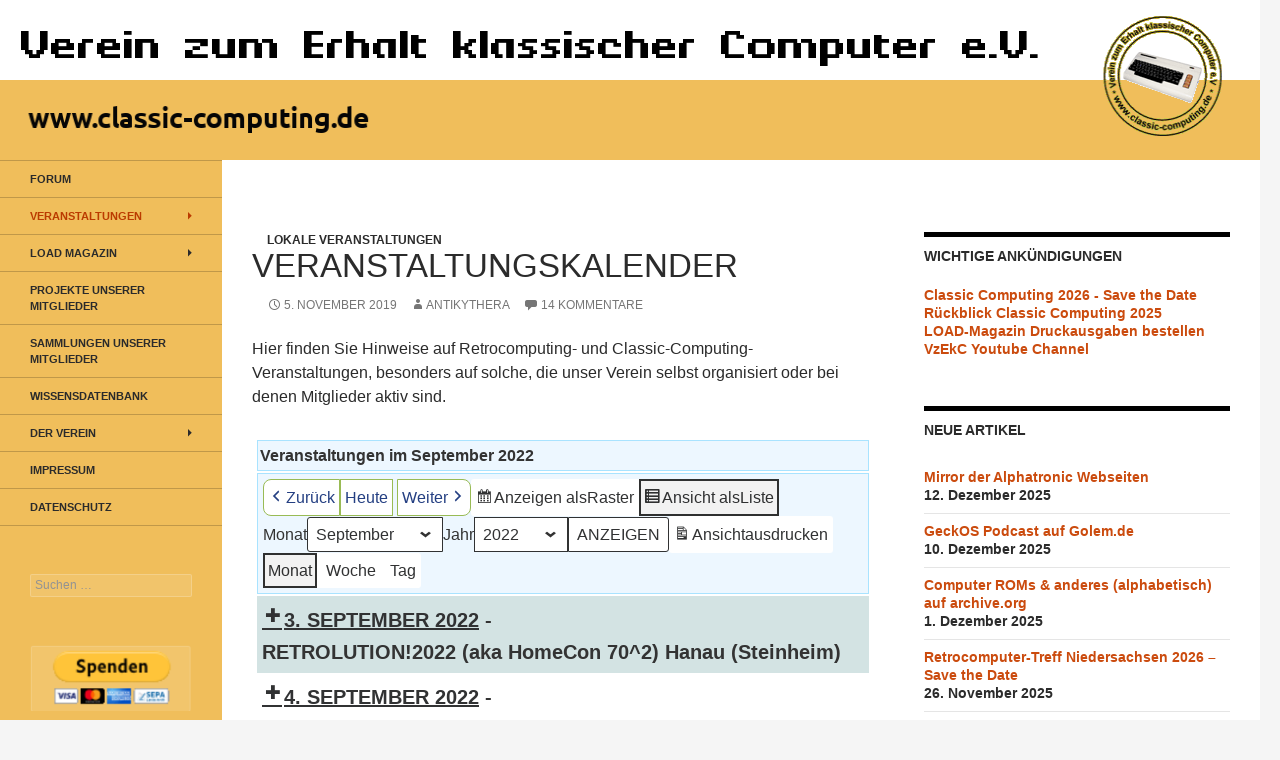

--- FILE ---
content_type: text/html; charset=UTF-8
request_url: https://www.classic-computing.org/veranstaltungskalender/?format=list&time=month&yr=2022&month=09&dy=11&mcat=all
body_size: 28959
content:
<!DOCTYPE html>
<html lang="de">
<head>
	<meta charset="UTF-8">
	<meta name="viewport" content="width=device-width, initial-scale=1.0">
	<title>Veranstaltungskalender | Verein zum Erhalt klassischer Computer e.V.</title>
	<link rel="profile" href="https://gmpg.org/xfn/11">
	<link rel="pingback" href="https://www.classic-computing.de/xmlrpc.php">
	<meta name='robots' content='max-image-preview:large' />
<link rel='dns-prefetch' href='//www.classic-computing.de' />
<link rel="alternate" type="application/rss+xml" title="Verein zum Erhalt klassischer Computer e.V. &raquo; Feed" href="https://www.classic-computing.de/feed/" />
<link rel="alternate" type="application/rss+xml" title="Verein zum Erhalt klassischer Computer e.V. &raquo; Kommentar-Feed" href="https://www.classic-computing.de/comments/feed/" />
<link rel="alternate" type="application/rss+xml" title="Verein zum Erhalt klassischer Computer e.V. &raquo; Veranstaltungskalender-Kommentar-Feed" href="https://www.classic-computing.de/veranstaltungskalender/feed/" />
<link rel="alternate" title="oEmbed (JSON)" type="application/json+oembed" href="https://www.classic-computing.de/wp-json/oembed/1.0/embed?url=https%3A%2F%2Fwww.classic-computing.de%2Fveranstaltungskalender%2F" />
<link rel="alternate" title="oEmbed (XML)" type="text/xml+oembed" href="https://www.classic-computing.de/wp-json/oembed/1.0/embed?url=https%3A%2F%2Fwww.classic-computing.de%2Fveranstaltungskalender%2F&#038;format=xml" />
<style id='wp-img-auto-sizes-contain-inline-css'>
img:is([sizes=auto i],[sizes^="auto," i]){contain-intrinsic-size:3000px 1500px}
/*# sourceURL=wp-img-auto-sizes-contain-inline-css */
</style>
<style id='wp-emoji-styles-inline-css'>

	img.wp-smiley, img.emoji {
		display: inline !important;
		border: none !important;
		box-shadow: none !important;
		height: 1em !important;
		width: 1em !important;
		margin: 0 0.07em !important;
		vertical-align: -0.1em !important;
		background: none !important;
		padding: 0 !important;
	}
/*# sourceURL=wp-emoji-styles-inline-css */
</style>
<style id='wp-block-library-inline-css'>
:root{--wp-block-synced-color:#7a00df;--wp-block-synced-color--rgb:122,0,223;--wp-bound-block-color:var(--wp-block-synced-color);--wp-editor-canvas-background:#ddd;--wp-admin-theme-color:#007cba;--wp-admin-theme-color--rgb:0,124,186;--wp-admin-theme-color-darker-10:#006ba1;--wp-admin-theme-color-darker-10--rgb:0,107,160.5;--wp-admin-theme-color-darker-20:#005a87;--wp-admin-theme-color-darker-20--rgb:0,90,135;--wp-admin-border-width-focus:2px}@media (min-resolution:192dpi){:root{--wp-admin-border-width-focus:1.5px}}.wp-element-button{cursor:pointer}:root .has-very-light-gray-background-color{background-color:#eee}:root .has-very-dark-gray-background-color{background-color:#313131}:root .has-very-light-gray-color{color:#eee}:root .has-very-dark-gray-color{color:#313131}:root .has-vivid-green-cyan-to-vivid-cyan-blue-gradient-background{background:linear-gradient(135deg,#00d084,#0693e3)}:root .has-purple-crush-gradient-background{background:linear-gradient(135deg,#34e2e4,#4721fb 50%,#ab1dfe)}:root .has-hazy-dawn-gradient-background{background:linear-gradient(135deg,#faaca8,#dad0ec)}:root .has-subdued-olive-gradient-background{background:linear-gradient(135deg,#fafae1,#67a671)}:root .has-atomic-cream-gradient-background{background:linear-gradient(135deg,#fdd79a,#004a59)}:root .has-nightshade-gradient-background{background:linear-gradient(135deg,#330968,#31cdcf)}:root .has-midnight-gradient-background{background:linear-gradient(135deg,#020381,#2874fc)}:root{--wp--preset--font-size--normal:16px;--wp--preset--font-size--huge:42px}.has-regular-font-size{font-size:1em}.has-larger-font-size{font-size:2.625em}.has-normal-font-size{font-size:var(--wp--preset--font-size--normal)}.has-huge-font-size{font-size:var(--wp--preset--font-size--huge)}.has-text-align-center{text-align:center}.has-text-align-left{text-align:left}.has-text-align-right{text-align:right}.has-fit-text{white-space:nowrap!important}#end-resizable-editor-section{display:none}.aligncenter{clear:both}.items-justified-left{justify-content:flex-start}.items-justified-center{justify-content:center}.items-justified-right{justify-content:flex-end}.items-justified-space-between{justify-content:space-between}.screen-reader-text{border:0;clip-path:inset(50%);height:1px;margin:-1px;overflow:hidden;padding:0;position:absolute;width:1px;word-wrap:normal!important}.screen-reader-text:focus{background-color:#ddd;clip-path:none;color:#444;display:block;font-size:1em;height:auto;left:5px;line-height:normal;padding:15px 23px 14px;text-decoration:none;top:5px;width:auto;z-index:100000}html :where(.has-border-color){border-style:solid}html :where([style*=border-top-color]){border-top-style:solid}html :where([style*=border-right-color]){border-right-style:solid}html :where([style*=border-bottom-color]){border-bottom-style:solid}html :where([style*=border-left-color]){border-left-style:solid}html :where([style*=border-width]){border-style:solid}html :where([style*=border-top-width]){border-top-style:solid}html :where([style*=border-right-width]){border-right-style:solid}html :where([style*=border-bottom-width]){border-bottom-style:solid}html :where([style*=border-left-width]){border-left-style:solid}html :where(img[class*=wp-image-]){height:auto;max-width:100%}:where(figure){margin:0 0 1em}html :where(.is-position-sticky){--wp-admin--admin-bar--position-offset:var(--wp-admin--admin-bar--height,0px)}@media screen and (max-width:600px){html :where(.is-position-sticky){--wp-admin--admin-bar--position-offset:0px}}

/*# sourceURL=wp-block-library-inline-css */
</style><style id='global-styles-inline-css'>
:root{--wp--preset--aspect-ratio--square: 1;--wp--preset--aspect-ratio--4-3: 4/3;--wp--preset--aspect-ratio--3-4: 3/4;--wp--preset--aspect-ratio--3-2: 3/2;--wp--preset--aspect-ratio--2-3: 2/3;--wp--preset--aspect-ratio--16-9: 16/9;--wp--preset--aspect-ratio--9-16: 9/16;--wp--preset--color--black: #000;--wp--preset--color--cyan-bluish-gray: #abb8c3;--wp--preset--color--white: #fff;--wp--preset--color--pale-pink: #f78da7;--wp--preset--color--vivid-red: #cf2e2e;--wp--preset--color--luminous-vivid-orange: #ff6900;--wp--preset--color--luminous-vivid-amber: #fcb900;--wp--preset--color--light-green-cyan: #7bdcb5;--wp--preset--color--vivid-green-cyan: #00d084;--wp--preset--color--pale-cyan-blue: #8ed1fc;--wp--preset--color--vivid-cyan-blue: #0693e3;--wp--preset--color--vivid-purple: #9b51e0;--wp--preset--color--green: #24890d;--wp--preset--color--dark-gray: #2b2b2b;--wp--preset--color--medium-gray: #767676;--wp--preset--color--light-gray: #f5f5f5;--wp--preset--gradient--vivid-cyan-blue-to-vivid-purple: linear-gradient(135deg,rgb(6,147,227) 0%,rgb(155,81,224) 100%);--wp--preset--gradient--light-green-cyan-to-vivid-green-cyan: linear-gradient(135deg,rgb(122,220,180) 0%,rgb(0,208,130) 100%);--wp--preset--gradient--luminous-vivid-amber-to-luminous-vivid-orange: linear-gradient(135deg,rgb(252,185,0) 0%,rgb(255,105,0) 100%);--wp--preset--gradient--luminous-vivid-orange-to-vivid-red: linear-gradient(135deg,rgb(255,105,0) 0%,rgb(207,46,46) 100%);--wp--preset--gradient--very-light-gray-to-cyan-bluish-gray: linear-gradient(135deg,rgb(238,238,238) 0%,rgb(169,184,195) 100%);--wp--preset--gradient--cool-to-warm-spectrum: linear-gradient(135deg,rgb(74,234,220) 0%,rgb(151,120,209) 20%,rgb(207,42,186) 40%,rgb(238,44,130) 60%,rgb(251,105,98) 80%,rgb(254,248,76) 100%);--wp--preset--gradient--blush-light-purple: linear-gradient(135deg,rgb(255,206,236) 0%,rgb(152,150,240) 100%);--wp--preset--gradient--blush-bordeaux: linear-gradient(135deg,rgb(254,205,165) 0%,rgb(254,45,45) 50%,rgb(107,0,62) 100%);--wp--preset--gradient--luminous-dusk: linear-gradient(135deg,rgb(255,203,112) 0%,rgb(199,81,192) 50%,rgb(65,88,208) 100%);--wp--preset--gradient--pale-ocean: linear-gradient(135deg,rgb(255,245,203) 0%,rgb(182,227,212) 50%,rgb(51,167,181) 100%);--wp--preset--gradient--electric-grass: linear-gradient(135deg,rgb(202,248,128) 0%,rgb(113,206,126) 100%);--wp--preset--gradient--midnight: linear-gradient(135deg,rgb(2,3,129) 0%,rgb(40,116,252) 100%);--wp--preset--font-size--small: 13px;--wp--preset--font-size--medium: 20px;--wp--preset--font-size--large: 36px;--wp--preset--font-size--x-large: 42px;--wp--preset--spacing--20: 0.44rem;--wp--preset--spacing--30: 0.67rem;--wp--preset--spacing--40: 1rem;--wp--preset--spacing--50: 1.5rem;--wp--preset--spacing--60: 2.25rem;--wp--preset--spacing--70: 3.38rem;--wp--preset--spacing--80: 5.06rem;--wp--preset--shadow--natural: 6px 6px 9px rgba(0, 0, 0, 0.2);--wp--preset--shadow--deep: 12px 12px 50px rgba(0, 0, 0, 0.4);--wp--preset--shadow--sharp: 6px 6px 0px rgba(0, 0, 0, 0.2);--wp--preset--shadow--outlined: 6px 6px 0px -3px rgb(255, 255, 255), 6px 6px rgb(0, 0, 0);--wp--preset--shadow--crisp: 6px 6px 0px rgb(0, 0, 0);}:where(.is-layout-flex){gap: 0.5em;}:where(.is-layout-grid){gap: 0.5em;}body .is-layout-flex{display: flex;}.is-layout-flex{flex-wrap: wrap;align-items: center;}.is-layout-flex > :is(*, div){margin: 0;}body .is-layout-grid{display: grid;}.is-layout-grid > :is(*, div){margin: 0;}:where(.wp-block-columns.is-layout-flex){gap: 2em;}:where(.wp-block-columns.is-layout-grid){gap: 2em;}:where(.wp-block-post-template.is-layout-flex){gap: 1.25em;}:where(.wp-block-post-template.is-layout-grid){gap: 1.25em;}.has-black-color{color: var(--wp--preset--color--black) !important;}.has-cyan-bluish-gray-color{color: var(--wp--preset--color--cyan-bluish-gray) !important;}.has-white-color{color: var(--wp--preset--color--white) !important;}.has-pale-pink-color{color: var(--wp--preset--color--pale-pink) !important;}.has-vivid-red-color{color: var(--wp--preset--color--vivid-red) !important;}.has-luminous-vivid-orange-color{color: var(--wp--preset--color--luminous-vivid-orange) !important;}.has-luminous-vivid-amber-color{color: var(--wp--preset--color--luminous-vivid-amber) !important;}.has-light-green-cyan-color{color: var(--wp--preset--color--light-green-cyan) !important;}.has-vivid-green-cyan-color{color: var(--wp--preset--color--vivid-green-cyan) !important;}.has-pale-cyan-blue-color{color: var(--wp--preset--color--pale-cyan-blue) !important;}.has-vivid-cyan-blue-color{color: var(--wp--preset--color--vivid-cyan-blue) !important;}.has-vivid-purple-color{color: var(--wp--preset--color--vivid-purple) !important;}.has-black-background-color{background-color: var(--wp--preset--color--black) !important;}.has-cyan-bluish-gray-background-color{background-color: var(--wp--preset--color--cyan-bluish-gray) !important;}.has-white-background-color{background-color: var(--wp--preset--color--white) !important;}.has-pale-pink-background-color{background-color: var(--wp--preset--color--pale-pink) !important;}.has-vivid-red-background-color{background-color: var(--wp--preset--color--vivid-red) !important;}.has-luminous-vivid-orange-background-color{background-color: var(--wp--preset--color--luminous-vivid-orange) !important;}.has-luminous-vivid-amber-background-color{background-color: var(--wp--preset--color--luminous-vivid-amber) !important;}.has-light-green-cyan-background-color{background-color: var(--wp--preset--color--light-green-cyan) !important;}.has-vivid-green-cyan-background-color{background-color: var(--wp--preset--color--vivid-green-cyan) !important;}.has-pale-cyan-blue-background-color{background-color: var(--wp--preset--color--pale-cyan-blue) !important;}.has-vivid-cyan-blue-background-color{background-color: var(--wp--preset--color--vivid-cyan-blue) !important;}.has-vivid-purple-background-color{background-color: var(--wp--preset--color--vivid-purple) !important;}.has-black-border-color{border-color: var(--wp--preset--color--black) !important;}.has-cyan-bluish-gray-border-color{border-color: var(--wp--preset--color--cyan-bluish-gray) !important;}.has-white-border-color{border-color: var(--wp--preset--color--white) !important;}.has-pale-pink-border-color{border-color: var(--wp--preset--color--pale-pink) !important;}.has-vivid-red-border-color{border-color: var(--wp--preset--color--vivid-red) !important;}.has-luminous-vivid-orange-border-color{border-color: var(--wp--preset--color--luminous-vivid-orange) !important;}.has-luminous-vivid-amber-border-color{border-color: var(--wp--preset--color--luminous-vivid-amber) !important;}.has-light-green-cyan-border-color{border-color: var(--wp--preset--color--light-green-cyan) !important;}.has-vivid-green-cyan-border-color{border-color: var(--wp--preset--color--vivid-green-cyan) !important;}.has-pale-cyan-blue-border-color{border-color: var(--wp--preset--color--pale-cyan-blue) !important;}.has-vivid-cyan-blue-border-color{border-color: var(--wp--preset--color--vivid-cyan-blue) !important;}.has-vivid-purple-border-color{border-color: var(--wp--preset--color--vivid-purple) !important;}.has-vivid-cyan-blue-to-vivid-purple-gradient-background{background: var(--wp--preset--gradient--vivid-cyan-blue-to-vivid-purple) !important;}.has-light-green-cyan-to-vivid-green-cyan-gradient-background{background: var(--wp--preset--gradient--light-green-cyan-to-vivid-green-cyan) !important;}.has-luminous-vivid-amber-to-luminous-vivid-orange-gradient-background{background: var(--wp--preset--gradient--luminous-vivid-amber-to-luminous-vivid-orange) !important;}.has-luminous-vivid-orange-to-vivid-red-gradient-background{background: var(--wp--preset--gradient--luminous-vivid-orange-to-vivid-red) !important;}.has-very-light-gray-to-cyan-bluish-gray-gradient-background{background: var(--wp--preset--gradient--very-light-gray-to-cyan-bluish-gray) !important;}.has-cool-to-warm-spectrum-gradient-background{background: var(--wp--preset--gradient--cool-to-warm-spectrum) !important;}.has-blush-light-purple-gradient-background{background: var(--wp--preset--gradient--blush-light-purple) !important;}.has-blush-bordeaux-gradient-background{background: var(--wp--preset--gradient--blush-bordeaux) !important;}.has-luminous-dusk-gradient-background{background: var(--wp--preset--gradient--luminous-dusk) !important;}.has-pale-ocean-gradient-background{background: var(--wp--preset--gradient--pale-ocean) !important;}.has-electric-grass-gradient-background{background: var(--wp--preset--gradient--electric-grass) !important;}.has-midnight-gradient-background{background: var(--wp--preset--gradient--midnight) !important;}.has-small-font-size{font-size: var(--wp--preset--font-size--small) !important;}.has-medium-font-size{font-size: var(--wp--preset--font-size--medium) !important;}.has-large-font-size{font-size: var(--wp--preset--font-size--large) !important;}.has-x-large-font-size{font-size: var(--wp--preset--font-size--x-large) !important;}
/*# sourceURL=global-styles-inline-css */
</style>

<style id='classic-theme-styles-inline-css'>
/*! This file is auto-generated */
.wp-block-button__link{color:#fff;background-color:#32373c;border-radius:9999px;box-shadow:none;text-decoration:none;padding:calc(.667em + 2px) calc(1.333em + 2px);font-size:1.125em}.wp-block-file__button{background:#32373c;color:#fff;text-decoration:none}
/*# sourceURL=/wp-includes/css/classic-themes.min.css */
</style>
<link rel='stylesheet' id='twentyfourteen-style-css' href='https://www.classic-computing.de/wp-content/themes/twentyfourteen/style.css?ver=6.9' media='all' />
<link rel='stylesheet' id='child-style-css' href='https://www.classic-computing.de/wp-content/themes/vzekc/style.css?ver=1.0.0' media='all' />
<link rel='stylesheet' id='twentyfourteen-lato-css' href='https://www.classic-computing.de/wp-content/themes/twentyfourteen/fonts/font-lato.css?ver=20230328' media='all' />
<link rel='stylesheet' id='genericons-css' href='https://www.classic-computing.de/wp-content/themes/twentyfourteen/genericons/genericons.css?ver=20251101' media='all' />
<link rel='stylesheet' id='twentyfourteen-block-style-css' href='https://www.classic-computing.de/wp-content/themes/twentyfourteen/css/blocks.css?ver=20250715' media='all' />
<link rel='stylesheet' id='dashicons-css' href='https://www.classic-computing.de/wp-includes/css/dashicons.min.css?ver=6.9' media='all' />
<link rel='stylesheet' id='my-calendar-lists-css' href='https://www.classic-computing.de/wp-content/plugins/my-calendar/css/list-presets.css?ver=3.6.17' media='all' />
<link rel='stylesheet' id='my-calendar-reset-css' href='https://www.classic-computing.de/wp-content/plugins/my-calendar/css/reset.css?ver=3.6.17' media='all' />
<link rel='stylesheet' id='my-calendar-style-css' href='https://www.classic-computing.de/wp-content/plugins/my-calendar/styles/my-calendar.css?ver=3.6.17-my-calendar-css' media='all' />
<style id='my-calendar-style-inline-css'>

/* Styles by My Calendar - Joe Dolson https://www.joedolson.com/ */

.my-calendar-modal .event-title svg { background-color: #ffffcc; padding: 3px; }
.mc-main .mc_general .event-title, .mc-main .mc_general .event-title a { background: #ffffcc !important; color: #000000 !important; }
.mc-main .mc_general .event-title button { background: #ffffcc !important; color: #000000 !important; }
.mc-main .mc_general .event-title a:hover, .mc-main .mc_general .event-title a:focus { background: #ffffff !important;}
.mc-main .mc_general .event-title button:hover, .mc-main .mc_general .event-title button:focus { background: #ffffff !important;}
.my-calendar-modal .event-title svg { background-color: #e8cd84; padding: 3px; }
.mc-main .mc_vzekc-ev-veranstaltungen .event-title, .mc-main .mc_vzekc-ev-veranstaltungen .event-title a { background: #e8cd84 !important; color: #000000 !important; }
.mc-main .mc_vzekc-ev-veranstaltungen .event-title button { background: #e8cd84 !important; color: #000000 !important; }
.mc-main .mc_vzekc-ev-veranstaltungen .event-title a:hover, .mc-main .mc_vzekc-ev-veranstaltungen .event-title a:focus { background: #ffffb7 !important;}
.mc-main .mc_vzekc-ev-veranstaltungen .event-title button:hover, .mc-main .mc_vzekc-ev-veranstaltungen .event-title button:focus { background: #ffffb7 !important;}
.my-calendar-modal .event-title svg { background-color: #b9e045; padding: 3px; }
.mc-main .mc_andere-veranstalter .event-title, .mc-main .mc_andere-veranstalter .event-title a { background: #b9e045 !important; color: #000000 !important; }
.mc-main .mc_andere-veranstalter .event-title button { background: #b9e045 !important; color: #000000 !important; }
.mc-main .mc_andere-veranstalter .event-title a:hover, .mc-main .mc_andere-veranstalter .event-title a:focus { background: #ecff78 !important;}
.mc-main .mc_andere-veranstalter .event-title button:hover, .mc-main .mc_andere-veranstalter .event-title button:focus { background: #ecff78 !important;}
.my-calendar-modal .event-title svg { background-color: #c5e4f9; padding: 3px; }
.mc-main .mc_kostenpflichtig .event-title, .mc-main .mc_kostenpflichtig .event-title a { background: #c5e4f9 !important; color: #000000 !important; }
.mc-main .mc_kostenpflichtig .event-title button { background: #c5e4f9 !important; color: #000000 !important; }
.mc-main .mc_kostenpflichtig .event-title a:hover, .mc-main .mc_kostenpflichtig .event-title a:focus { background: #f8ffff !important;}
.mc-main .mc_kostenpflichtig .event-title button:hover, .mc-main .mc_kostenpflichtig .event-title button:focus { background: #f8ffff !important;}
.mc-main, .mc-event, .my-calendar-modal, .my-calendar-modal-overlay, .mc-event-list {--primary-dark: #313233; --primary-light: #fff; --secondary-light: #fff; --secondary-dark: #000; --highlight-dark: #666; --highlight-light: #efefef; --close-button: #b32d2e; --search-highlight-bg: #f5e6ab; --navbar-background: transparent; --nav-button-bg: #fff; --nav-button-color: #313233; --nav-button-border: #313233; --nav-input-border: #313233; --nav-input-background: #fff; --nav-input-color: #313233; --grid-cell-border: #0000001f; --grid-header-border: #313233; --grid-header-color: #313233; --grid-weekend-color: #313233; --grid-header-bg: transparent; --grid-weekend-bg: transparent; --grid-cell-background: transparent; --current-day-border: #313233; --current-day-color: #313233; --current-day-bg: transparent; --date-has-events-bg: #313233; --date-has-events-color: #f6f7f7; --calendar-heading: clamp( 1.125rem, 24px, 2.5rem ); --event-title: clamp( 1.25rem, 24px, 2.5rem ); --grid-date: 16px; --grid-date-heading: clamp( .75rem, 16px, 1.5rem ); --modal-title: 1.5rem; --navigation-controls: clamp( .75rem, 16px, 1.5rem ); --card-heading: 1.125rem; --list-date: 1.25rem; --author-card: clamp( .75rem, 14px, 1.5rem); --single-event-title: clamp( 1.25rem, 24px, 2.5rem ); --mini-time-text: clamp( .75rem, 14px 1.25rem ); --list-event-date: 1.25rem; --list-event-title: 1.2rem; --grid-max-width: 1260px; --list-preset-border-color: #000000; --list-preset-stripe-background: rgba( 0,0,0,.04 ); --list-preset-date-badge-background: #000; --list-preset-date-badge-color: #fff; --list-preset-background: transparent; --category-mc_general: #ffffcc; --category-mc_vzekc-ev-veranstaltungen: #e8cd84; --category-mc_andere-veranstalter: #b9e045; --category-mc_kostenpflichtig: #c5e4f9; }
/*# sourceURL=my-calendar-style-inline-css */
</style>
<script src="https://www.classic-computing.de/wp-includes/js/jquery/jquery.min.js?ver=3.7.1" id="jquery-core-js"></script>
<script src="https://www.classic-computing.de/wp-includes/js/jquery/jquery-migrate.min.js?ver=3.4.1" id="jquery-migrate-js"></script>
<script src="https://www.classic-computing.de/wp-content/themes/twentyfourteen/js/functions.js?ver=20250729" id="twentyfourteen-script-js" defer data-wp-strategy="defer"></script>
<link rel="https://api.w.org/" href="https://www.classic-computing.de/wp-json/" /><link rel="alternate" title="JSON" type="application/json" href="https://www.classic-computing.de/wp-json/wp/v2/posts/7220" /><link rel="EditURI" type="application/rsd+xml" title="RSD" href="https://www.classic-computing.de/xmlrpc.php?rsd" />
<meta name="generator" content="WordPress 6.9" />
<link rel="canonical" href="https://www.classic-computing.de/veranstaltungskalender/" />
<link rel='shortlink' href='https://www.classic-computing.de/?p=7220' />
<style>.recentcomments a{display:inline !important;padding:0 !important;margin:0 !important;}</style>		<style type="text/css" id="twentyfourteen-header-css">
				.site-title,
		.site-description {
			clip-path: inset(50%);
			position: absolute;
		}
				</style>
				<style id="wp-custom-css">
			#masthead {
    display: none;
}		</style>
		</head>

<body class="wp-singular post-template-default single single-post postid-7220 single-format-standard wp-embed-responsive wp-theme-twentyfourteen wp-child-theme-vzekc group-blog header-image singular">

<a class="screen-reader-text skip-link" href="#content">
	Zum Inhalt springen</a>
<div id="page" class="hfeed site">
			<div id="site-header">
		<a href="https://www.classic-computing.de/" rel="home" >
			<img src="/wp-content/uploads/2015/12/cropped-header5.png" width="1260" height="160" alt="Verein zum Erhalt klassischer Computer e.V." srcset="https://www.classic-computing.de/wp-content/uploads/2015/12/cropped-header5.png 1260w, https://www.classic-computing.de/wp-content/uploads/2015/12/cropped-header5-300x38.png 300w, https://www.classic-computing.de/wp-content/uploads/2015/12/cropped-header5-768x98.png 768w, https://www.classic-computing.de/wp-content/uploads/2015/12/cropped-header5-1024x130.png 1024w" sizes="(max-width: 1260px) 100vw, 1260px" decoding="async" fetchpriority="high" />		</a>
	</div>
	
	<header id="masthead" class="site-header">
		<div class="header-main">
							<h1 class="site-title"><a href="https://www.classic-computing.de/" rel="home" >Verein zum Erhalt klassischer Computer e.V.</a></h1>
			
			<div class="search-toggle">
				<a href="#search-container" class="screen-reader-text" aria-expanded="false" aria-controls="search-container">
					Suchen				</a>
			</div>

			<nav id="primary-navigation" class="site-navigation primary-navigation">
				<button class="menu-toggle">Primäres Menü</button>
							</nav>
		</div>

		<div id="search-container" class="search-box-wrapper hide">
			<div class="search-box">
				<form role="search" method="get" class="search-form" action="https://www.classic-computing.de/">
				<label>
					<span class="screen-reader-text">Suche nach:</span>
					<input type="search" class="search-field" placeholder="Suchen …" value="" name="s" />
				</label>
				<input type="submit" class="search-submit" value="Suchen" />
			</form>			</div>
		</div>
	</header><!-- #masthead -->

	<div id="main" class="site-main">

	<div id="primary" class="content-area">
		<div id="content" class="site-content" role="main">
			
<article id="post-7220" class="post-7220 post type-post status-publish format-standard hentry category-lokale-veranstaltungen-parent">
	
	<header class="entry-header">
				<div class="entry-meta">
			<span class="cat-links"><a href="https://www.classic-computing.de/category/lokale-veranstaltungen-parent/" rel="category tag">Lokale Veranstaltungen</a></span>
		</div>
			<h1 class="entry-title">Veranstaltungskalender</h1>
		<div class="entry-meta">
			<span class="entry-date"><a href="https://www.classic-computing.de/veranstaltungskalender/" rel="bookmark"><time class="entry-date" datetime="2019-11-05T11:09:54+01:00">5. November 2019</time></a></span> <span class="byline"><span class="author vcard"><a class="url fn n" href="https://www.classic-computing.de/author/antikythera/" rel="author">Antikythera</a></span></span>			<span class="comments-link"><a href="https://www.classic-computing.de/veranstaltungskalender/#comments">14 Kommentare</a></span>
						</div><!-- .entry-meta -->
	</header><!-- .entry-header -->

		<div class="entry-content">
		<p>Hier finden Sie Hinweise auf Retrocomputing- und Classic-Computing-Veranstaltungen, besonders auf solche, die unser Verein selbst organisiert oder bei denen Mitglieder aktiv sind.</p>

<div id='mc-ec4599f1b991698a5d3e6e53ce7b1754' class='mc-main mcjs listjs gridjs minijs ajaxjs my-calendar list month mc-ec4599f1b991698a5d3e6e53ce7b1754' >
<script type="application/ld+json">
[{"@context":"https://schema.org","@type":"Event","name":"RETROLUTION!2022 (aka HomeCon 70^2) Hanau (Steinheim)","description":"Die HomeCon ist ein Retrocomputing-Treffen von Homecomputer- und Telespiel-Begeisterten jeder Altersgruppe im Rhein-Main-Gebiet. Man trifft sich \u2013 mit oder ohne Ger\u00e4te \u2013 in lockerer Atmosph\u00e4re zum Austausch von Erfahrungen, zum spielen an den alten Ger\u00e4ten, zum grillen und zum Austausch im netten Bin\u00e4rgespr\u00e4ch. Die meisten \u201ekennen\u201c sich aus dem Cyberspace, heute auch als Web2.0 bekannt,&hellip;","image":"","url":"https://www.homecon.org","startDate":"2022-09-03T10:00:00+01:00","endDate":"2022-09-03T23:45:00+01:00","duration":"PT13H45M","eventAttendanceMode":"https://schema.org/OfflineEventAttendanceMode","location":{"@context":"https://schema.org","@type":"Place","name":"Kulturhalle Steinheim","description":"","url":"https://www.classic-computing.de/veranstaltungskalender/","address":{"@type":"PostalAddress","streetAddress":"Ludwigstra\u00dfe 67","addressLocality":"Hanau (Steinheim)","addressRegion":"","postalCode":"63456","addressCountry":""},"telephone":"n/a","sameAs":"https://www.hanau.de/contentpool/adressen/005574.html"}},{"@context":"https://schema.org","@type":"Event","name":"RETROLUTION!2022 (aka HomeCon 70^2) Hanau (Steinheim)","description":"Die HomeCon ist ein Retrocomputing-Treffen von Homecomputer- und Telespiel-Begeisterten jeder Altersgruppe im Rhein-Main-Gebiet. Man trifft sich \u2013 mit oder ohne Ger\u00e4te \u2013 in lockerer Atmosph\u00e4re zum Austausch von Erfahrungen, zum spielen an den alten Ger\u00e4ten, zum grillen und zum Austausch im netten Bin\u00e4rgespr\u00e4ch. Die meisten \u201ekennen\u201c sich aus dem Cyberspace, heute auch als Web2.0 bekannt,&hellip;","image":"","url":"https://www.homecon.org","startDate":"2022-09-04T10:00:00+01:00","endDate":"2022-09-04T23:45:00+01:00","duration":"PT13H45M","eventAttendanceMode":"https://schema.org/OfflineEventAttendanceMode","location":{"@context":"https://schema.org","@type":"Place","name":"Kulturhalle Steinheim","description":"","url":"https://www.classic-computing.de/veranstaltungskalender/","address":{"@type":"PostalAddress","streetAddress":"Ludwigstra\u00dfe 67","addressLocality":"Hanau (Steinheim)","addressRegion":"","postalCode":"63456","addressCountry":""},"telephone":"n/a","sameAs":"https://www.hanau.de/contentpool/adressen/005574.html"}},{"@context":"https://schema.org","@type":"Event","name":"Classic Computing 2022 in Lingen an der Ems","description":"Die Classic Computing ist eine der gr\u00f6\u00dften, j\u00e4hrlich stattfindenden Retrocomputer-Veranstaltungen in Deutschland. Sie findet meist Ende September eines jeden Jahres statt, der Veranstaltungsort wechselt.","image":"","url":"https://www.classic-computing.org/cc2022-hauptseite/","startDate":"2022-09-09T09:00:00+01:00","endDate":"2022-09-09T19:00:00+01:00","duration":"PT10H","eventAttendanceMode":"https://schema.org/OnlineEventAttendanceMode","location":{"@type":"VirtualLocation","url":"https://www.classic-computing.org/cc2022-hauptseite/"}},{"@context":"https://schema.org","@type":"Event","name":"Classic Computing 2022 in Lingen an der Ems","description":"Die Classic Computing ist eine der gr\u00f6\u00dften, j\u00e4hrlich stattfindenden Retrocomputer-Veranstaltungen in Deutschland. Sie findet meist Ende September eines jeden Jahres statt, der Veranstaltungsort wechselt.","image":"","url":"https://www.classic-computing.org/cc2022-hauptseite/","startDate":"2022-09-10T09:00:00+01:00","endDate":"2022-09-10T19:00:00+01:00","duration":"PT10H","eventAttendanceMode":"https://schema.org/OnlineEventAttendanceMode","location":{"@type":"VirtualLocation","url":"https://www.classic-computing.org/cc2022-hauptseite/"}},{"@context":"https://schema.org","@type":"Event","name":"Classic Computing 2022 in Lingen an der Ems","description":"Die Classic Computing ist eine der gr\u00f6\u00dften, j\u00e4hrlich stattfindenden Retrocomputer-Veranstaltungen in Deutschland. Sie findet meist Ende September eines jeden Jahres statt, der Veranstaltungsort wechselt.","image":"","url":"https://www.classic-computing.org/cc2022-hauptseite/","startDate":"2022-09-11T10:00:00+01:00","endDate":"2022-09-11T18:00:00+01:00","duration":"PT8H","eventAttendanceMode":"https://schema.org/OnlineEventAttendanceMode","location":{"@type":"VirtualLocation","url":"https://www.classic-computing.org/cc2022-hauptseite/"}},{"@context":"https://schema.org","@type":"Event","name":"90. RETRO-AKTIV Treffen in Kaiserslautern","description":"Hallo Leute, im September findet unser 90. RETRO-AKTIV Treffen am Freitag, 30.09.2022 statt! Wir hoffen, ihr seid wieder mit dabei, um mit uns gemeinsam einen unterhaltsamen Abend zu verbringen, den wir ganz unserem Hobby widmen werden und an dem wieder jeder ganz sicher seinen Spa\u00df haben wird. WAS? Das RETRO-AKTIV Treffen ist ein unkommerzielles und&hellip;","image":"","url":"http://www.retro-aktiv.de/","startDate":"2022-09-30T18:00:00+01:00","endDate":"2022-09-30T23:45:00+01:00","duration":"PT5H45M","eventAttendanceMode":"https://schema.org/OnlineEventAttendanceMode","location":{"@type":"VirtualLocation","url":"http://www.retro-aktiv.de/"}}]
</script>
<h2 id="mc_head_mc-ec4599f1b991698a5d3e6e53ce7b1754" class="heading my-calendar-month"><span>Veranstaltungen im September 2022</span></h2>

<nav class="my-calendar-navigation" aria-label="Kalender (oben)">
<div class="my-calendar-header">
		<div class="my-calendar-nav">
			<ul>
				<li class="my-calendar-prev"><a id="mc_previous_mc-ec4599f1b991698a5d3e6e53ce7b1754" href="https://www.classic-computing.de/veranstaltungskalender/?format=list&#038;time=month&#038;yr=2022&#038;month=8&#038;dy&#038;mcat=all&#038;cid=mc-ec4599f1b991698a5d3e6e53ce7b1754" rel="nofollow"><span class="mc-icon" aria-hidden="true"></span>Zurück</a></li><li class="my-calendar-today"><a id="mc_today_mc-ec4599f1b991698a5d3e6e53ce7b1754" href="https://www.classic-computing.de/veranstaltungskalender/?format=list&#038;time=month&#038;mcat=all&#038;cid=mc-ec4599f1b991698a5d3e6e53ce7b1754" rel="nofollow" class="today"><span class="mc-icon" aria-hidden="true"></span>Heute</a></li><li class="my-calendar-next"><a id="mc_next_mc-ec4599f1b991698a5d3e6e53ce7b1754" href="https://www.classic-computing.de/veranstaltungskalender/?format=list&#038;time=month&#038;yr=2022&#038;month=10&#038;dy&#038;mcat=all&#038;cid=mc-ec4599f1b991698a5d3e6e53ce7b1754" rel="nofollow">Weiter<span class="mc-icon" aria-hidden="true"></span></a></li>
			</ul>
		</div><div class='mc-format'>
		<ul><li><a id='mc_grid-mc-ec4599f1b991698a5d3e6e53ce7b1754' href='https://www.classic-computing.de/veranstaltungskalender/?format=calendar&#038;time=month&#038;yr=2022&#038;month=09&#038;dy=11&#038;mcat=all' class='mc-grid-option' rel='nofollow'><span class='mc-icon' aria-hidden='true'></span><span class="maybe-hide">Anzeigen als</span> Raster</a></li><li><a id='mc_list-mc-ec4599f1b991698a5d3e6e53ce7b1754' href='https://www.classic-computing.de/veranstaltungskalender/?format=list&#038;time=month&#038;yr=2022&#038;month=09&#038;dy=11&#038;mcat=all' aria-pressed="true"  class='mc-list-option mc-active' rel='nofollow'><span class='mc-icon' aria-hidden='true'></span><span class="maybe-hide">Ansicht als </span>Liste</a></li></ul>
		</div><div class="my-calendar-date-switcher"><form class="mc-date-switcher" action="https://www.classic-computing.de/veranstaltungskalender/?format=list&#038;time=month&#038;yr=2022&#038;month=09&#038;dy=11&#038;mcat=all" method="get"><div><input type="hidden" name="cid" value="mc-ec4599f1b991698a5d3e6e53ce7b1754" /><input type="hidden" name="format" value="list" /><input type="hidden" name="time" value="month" /><input type="hidden" name="mcat" value="all" /> <label class="maybe-hide" for="mc-ec4599f1b991698a5d3e6e53ce7b1754-month">Monat</label> <select id="mc-ec4599f1b991698a5d3e6e53ce7b1754-month" name="month">
<option value='1'>Januar</option>
<option value='2'>Februar</option>
<option value='3'>März</option>
<option value='4'>April</option>
<option value='5'>Mai</option>
<option value='6'>Juni</option>
<option value='7'>Juli</option>
<option value='8'>August</option>
<option value='9' selected='selected'>September</option>
<option value='10'>Oktober</option>
<option value='11'>November</option>
<option value='12'>Dezember</option>
</select>
 <label class="maybe-hide" for="mc-ec4599f1b991698a5d3e6e53ce7b1754-year">Jahr</label> <select id="mc-ec4599f1b991698a5d3e6e53ce7b1754-year" name="yr">
<option value="2019">2019</option>
<option value="2020">2020</option>
<option value="2021">2021</option>
<option value="2022" selected='selected'>2022</option>
<option value="2023">2023</option>
<option value="2024">2024</option>
<option value="2025">2025</option>
<option value="2026">2026</option>
</select> <input type="submit" class="button" data-href="https://www.classic-computing.de/veranstaltungskalender/?format=list&amp;time=month&amp;yr=2022&amp;month=09&amp;dy=11&amp;mcat=all" value="Anzeigen" /></div></form></div><div class='mc-print'><a id='mc_print-mc-ec4599f1b991698a5d3e6e53ce7b1754' href='https://www.classic-computing.de?format=list&#038;time=month&#038;yr=2022&#038;month=9&#038;dy=1&#038;mcat=0&#038;href=https%3A%2F%2Fwww.classic-computing.de%2Fveranstaltungskalender%2F%3Fformat%3Dlist%26time%3Dmonth%26yr%3D2022%26month%3D09%26dy%3D11%26mcat%3Dall&#038;cid=mc-print-view' rel='nofollow'><span class='mc-icon' aria-hidden='true'></span>Ansicht<span class="maybe-hide"> ausdrucken</span></a></div><div class='mc-time'><ul><li><a rel='nofollow' id='mc_month-mc-ec4599f1b991698a5d3e6e53ce7b1754'  href='https://www.classic-computing.de/veranstaltungskalender/?format=list&#038;time=month&#038;yr=2022&#038;month=09&#038;dy=11&#038;mcat=all&#038;cid=mc-ec4599f1b991698a5d3e6e53ce7b1754' class='month mc-active' aria-pressed='true'>Monat</a></li><li><a rel='nofollow' id='mc_week-mc-ec4599f1b991698a5d3e6e53ce7b1754'  href='https://www.classic-computing.de/veranstaltungskalender/?format=list&#038;time=week&#038;yr=2022&#038;mcat=all&#038;dy=29&#038;month=8&#038;cid=mc-ec4599f1b991698a5d3e6e53ce7b1754' class='week'>Woche</a></li><li><a rel='nofollow' id='mc_day-mc-ec4599f1b991698a5d3e6e53ce7b1754'  href='https://www.classic-computing.de/veranstaltungskalender/?format=list&#038;time=day&#038;yr=2022&#038;month=09&#038;mcat=all&#038;dy=29&#038;cid=mc-ec4599f1b991698a5d3e6e53ce7b1754' class='day'>Tag</a><li></ul></div></div>
</nav>
<div class="mc-content"><ul id='list-mc-ec4599f1b991698a5d3e6e53ce7b1754' class='mc-list'><li id='list-2022-09-03' class='mc-events samstag sa past-day past-date has-events author23 mcat_andere-veranstalter odd'>
													<strong class="event-date"><button type="button"  class="mc-text-button"><span class="mc-icon" aria-hidden="true"></span><span>3. September 2022</span></button><span class="mc-list-details-separator"> - </span><span class='mc-list-details all-events'><span class='mc-list-event'>RETROLUTION!2022 (aka HomeCon 70^2) Hanau (Steinheim)</span></span></strong>
													<div id='list-date-2022-09-03' class='mc-list-date-wrapper'>
													<article id='mc_list_03_381-list-381' class='mc-mc_list_381 list-event mc_andere-veranstalter mc_kulturhalle-steinheim past-event mc_primary_andere-veranstalter nonrecurring mc mc-start-09-00 mc-group-67 mc-event-67 mc-events mc-event mc_rel_andereveranstalter'><header>	<span class="summary screen-reader-text">RETROLUTION!2022 (aka HomeCon 70^2) Hanau (Steinheim)</span></header><div id='mc_list_03_381-list-details-381' class='details no-image single-details'  aria-labelledby='mc_381-title-mc-ec4599f1b991698a5d3e6e53ce7b1754'>

		<h3 class='event-title summary' id='mc_381-title-mc-ec4599f1b991698a5d3e6e53ce7b1754'>RETROLUTION!2022 (aka HomeCon 70^2) Hanau (Steinheim)</h3>

	
	<div class='time-block'>
		<span class='mc-icon' aria-hidden='true'></span>
		<p><span class="time-wrapper"><span class='event-time dtstart'><time class='value-title' datetime='2022-09-03T10:00:00+01:00' title='2022-09-03T10:00:00+01:00'>10:00</time></span>  </span><br /><span class="date-wrapper"><span class='mc-start-date dtstart' title='2022-09-03T10:00:00+01:00' content='2022-09-03T10:00:00+01:00'>3. September 2022</span>  </span></p>
	</div>
		<div class='longdesc description'><p>Die HomeCon ist ein Retrocomputing-Treffen von Homecomputer- und Telespiel-Begeisterten jeder Altersgruppe im Rhein-Main-Gebiet. Man trifft sich – mit oder ohne Geräte – in lockerer Atmosphäre zum Austausch von Erfahrungen, zum spielen an den alten Geräten, zum grillen und zum Austausch im netten Binärgespräch.</p>
<p>Die meisten „kennen“ sich aus dem Cyberspace, heute auch als Web2.0 bekannt, aus diversen Foren und Community-Websites. Der Ruf wurde immer lauter ein Treffen im Rhein-Main-Gebiet abzuhalten. Auch wenn man gemeinhin meint, dass die Leute in unserer Gegend aufgeschlossen und gesellig wären, kam lange kein Treffen zustande. Die kostenlose und absolut nicht kommerzielle HomeCon bietet seit April 2009 den Rahmen für solch ein Treffen.</p>
<p>Auf dem Programm stehen:<br />
- Spielen an alten Geräten<br />
- Basteln &amp; Reparaturen an den alten Geräteschätzen<br />
- Kaffee- und Kuchenbuffet<br />
- Grillen (bei jedem Wetter)<br />
- kleine Spielturniere (meistens)</p>
</div>
		<div class="mc-location"><div class="address location vcard"><div class="adr h-card"><div><strong class="location-link"><a href='https://www.hanau.de/contentpool/adressen/005574.html' class='location-link external p-name p-org u-url'><span class='mc-icon' aria-hidden='true'></span>Kulturhalle Steinheim</a></strong></div><div class='sub-address'><div class="street-address p-street-address">Ludwigstraße 67</div><div><span class="locality p-locality">Hanau (Steinheim)</span><span class="mc-sep">, </span> <span class="postal-code p-postal-code">63456</span></div></div></div></div></div>
	
	<p>
		<a href='https://www.homecon.org' class='list-link external url' aria-describedby='mc_381-title-mc-ec4599f1b991698a5d3e6e53ce7b1754'>Weitere Infos</a>
	</p>
		<div class="sharing">	<p class='mc-details'><a aria-label='Details...: RETROLUTION!2022 (aka HomeCon 70^2) Hanau (Steinheim)' href='https://www.classic-computing.de/veranstaltungskalender/?mc_id=381'>Details...</a></p>
</div></div><!--end .details--></article>
													</div>
												</li><li id='list-2022-09-04' class='mc-events sonntag so past-day past-date has-events author23 mcat_andere-veranstalter even'>
													<strong class="event-date"><button type="button"  class="mc-text-button"><span class="mc-icon" aria-hidden="true"></span><span>4. September 2022</span></button><span class="mc-list-details-separator"> - </span><span class='mc-list-details all-events'><span class='mc-list-event'>RETROLUTION!2022 (aka HomeCon 70^2) Hanau (Steinheim)</span></span></strong>
													<div id='list-date-2022-09-04' class='mc-list-date-wrapper'>
													<article id='mc_list_04_382-list-382' class='mc-mc_list_382 list-event mc_andere-veranstalter mc_kulturhalle-steinheim past-event mc_primary_andere-veranstalter nonrecurring mc mc-start-09-00 mc-group-67 mc-event-68 mc-events mc-event mc_rel_andereveranstalter'><header>	<span class="summary screen-reader-text">RETROLUTION!2022 (aka HomeCon 70^2) Hanau (Steinheim)</span></header><div id='mc_list_04_382-list-details-382' class='details no-image single-details'  aria-labelledby='mc_382-title-mc-ec4599f1b991698a5d3e6e53ce7b1754'>

		<h3 class='event-title summary' id='mc_382-title-mc-ec4599f1b991698a5d3e6e53ce7b1754'>RETROLUTION!2022 (aka HomeCon 70^2) Hanau (Steinheim)</h3>

	
	<div class='time-block'>
		<span class='mc-icon' aria-hidden='true'></span>
		<p><span class="time-wrapper"><span class='event-time dtstart'><time class='value-title' datetime='2022-09-04T10:00:00+01:00' title='2022-09-04T10:00:00+01:00'>10:00</time></span>  </span><br /><span class="date-wrapper"><span class='mc-start-date dtstart' title='2022-09-04T10:00:00+01:00' content='2022-09-04T10:00:00+01:00'>4. September 2022</span>  </span></p>
	</div>
		<div class='longdesc description'><p>Die HomeCon ist ein Retrocomputing-Treffen von Homecomputer- und Telespiel-Begeisterten jeder Altersgruppe im Rhein-Main-Gebiet. Man trifft sich – mit oder ohne Geräte – in lockerer Atmosphäre zum Austausch von Erfahrungen, zum spielen an den alten Geräten, zum grillen und zum Austausch im netten Binärgespräch.</p>
<p>Die meisten „kennen“ sich aus dem Cyberspace, heute auch als Web2.0 bekannt, aus diversen Foren und Community-Websites. Der Ruf wurde immer lauter ein Treffen im Rhein-Main-Gebiet abzuhalten. Auch wenn man gemeinhin meint, dass die Leute in unserer Gegend aufgeschlossen und gesellig wären, kam lange kein Treffen zustande. Die kostenlose und absolut nicht kommerzielle HomeCon bietet seit April 2009 den Rahmen für solch ein Treffen.</p>
<p>Auf dem Programm stehen:<br />
- Spielen an alten Geräten<br />
- Basteln &amp; Reparaturen an den alten Geräteschätzen<br />
- Kaffee- und Kuchenbuffet<br />
- Grillen (bei jedem Wetter)<br />
- kleine Spielturniere (meistens)</p>
</div>
		<div class="mc-location"><div class="address location vcard"><div class="adr h-card"><div><strong class="location-link"><a href='https://www.hanau.de/contentpool/adressen/005574.html' class='location-link external p-name p-org u-url'><span class='mc-icon' aria-hidden='true'></span>Kulturhalle Steinheim</a></strong></div><div class='sub-address'><div class="street-address p-street-address">Ludwigstraße 67</div><div><span class="locality p-locality">Hanau (Steinheim)</span><span class="mc-sep">, </span> <span class="postal-code p-postal-code">63456</span></div></div></div></div></div>
	
	<p>
		<a href='https://www.homecon.org' class='list-link external url' aria-describedby='mc_382-title-mc-ec4599f1b991698a5d3e6e53ce7b1754'>Weitere Infos</a>
	</p>
		<div class="sharing">	<p class='mc-details'><a aria-label='Details...: RETROLUTION!2022 (aka HomeCon 70^2) Hanau (Steinheim)' href='https://www.classic-computing.de/veranstaltungskalender/?mc_id=382'>Details...</a></p>
</div></div><!--end .details--></article>
													</div>
												</li><li id='list-2022-09-09' class='mc-events freitag fr past-day past-date has-events author23 mcat_vzekc-ev-veranstaltungen odd'>
													<strong class="event-date"><button type="button"  class="mc-text-button"><span class="mc-icon" aria-hidden="true"></span><span>9. September 2022</span></button><span class="mc-list-details-separator"> - </span><span class='mc-list-details all-events'><span class='mc-list-event'>Classic Computing 2022 in Lingen an der Ems</span></span></strong>
													<div id='list-date-2022-09-09' class='mc-list-date-wrapper'>
													<article id='mc_list_09_394-list-394' class='mc-mc_list_394 list-event mc_vzekc-ev-veranstaltungen mc_no-location past-event mc_primary_vzekc-e-v-veranstaltungen nonrecurring mc-10-stunden mc-start-08-00 mc-group-75 mc-event-75 mc-events mc-event mc_rel_vzekcevveranstaltungen'><header>	<span class="summary screen-reader-text">Classic Computing 2022 in Lingen an der Ems</span></header><div id='mc_list_09_394-list-details-394' class='details no-image single-details'  aria-labelledby='mc_394-title-mc-ec4599f1b991698a5d3e6e53ce7b1754'>

		<h3 class='event-title summary' id='mc_394-title-mc-ec4599f1b991698a5d3e6e53ce7b1754'>Classic Computing 2022 in Lingen an der Ems</h3>

	
	<div class='time-block'>
		<span class='mc-icon' aria-hidden='true'></span>
		<p><span class="time-wrapper"><span class='event-time dtstart'><time class='value-title' datetime='2022-09-09T09:00:00+01:00' title='2022-09-09T09:00:00+01:00'>9:00</time></span> <span class='time-separator'> &ndash; </span> <span class='end-time dtend'> <time class='value-title' datetime='2022-09-09T19:00:00+01:00' title='2022-09-09T19:00:00+01:00'>19:00</time></span></span><br /><span class="date-wrapper"><span class='mc-start-date dtstart' title='2022-09-09T09:00:00+01:00' content='2022-09-09T09:00:00+01:00'>9. September 2022</span>  </span></p>
	</div>
		<div class='longdesc description'><p>Die Classic Computing ist eine der größten, jährlich stattfindenden Retrocomputer-Veranstaltungen in Deutschland. Sie findet meist Ende September eines jeden Jahres statt, der Veranstaltungsort wechselt.</p>
</div>
	
	<p>
		<a href='https://www.classic-computing.org/cc2022-hauptseite/' class='list-link external url' aria-describedby='mc_394-title-mc-ec4599f1b991698a5d3e6e53ce7b1754'>Weitere Infos</a>
	</p>
		<div class="sharing">	<p class='mc-details'><a aria-label='Details...: Classic Computing 2022 in Lingen an der Ems' href='https://www.classic-computing.de/veranstaltungskalender/?mc_id=394'>Details...</a></p>
</div></div><!--end .details--></article>
													</div>
												</li><li id='list-2022-09-10' class='mc-events samstag sa past-day past-date has-events author23 mcat_vzekc-ev-veranstaltungen even'>
													<strong class="event-date"><button type="button"  class="mc-text-button"><span class="mc-icon" aria-hidden="true"></span><span>10. September 2022</span></button><span class="mc-list-details-separator"> - </span><span class='mc-list-details all-events'><span class='mc-list-event'>Classic Computing 2022 in Lingen an der Ems</span></span></strong>
													<div id='list-date-2022-09-10' class='mc-list-date-wrapper'>
													<article id='mc_list_10_396-list-396' class='mc-mc_list_396 list-event mc_vzekc-ev-veranstaltungen mc_no-location past-event mc_primary_vzekc-e-v-veranstaltungen nonrecurring mc-10-stunden mc-start-08-00 mc-group-75 mc-event-75 mc-events mc-event mc_rel_vzekcevveranstaltungen'><header>	<span class="summary screen-reader-text">Classic Computing 2022 in Lingen an der Ems</span></header><div id='mc_list_10_396-list-details-396' class='details no-image single-details'  aria-labelledby='mc_396-title-mc-ec4599f1b991698a5d3e6e53ce7b1754'>

		<h3 class='event-title summary' id='mc_396-title-mc-ec4599f1b991698a5d3e6e53ce7b1754'>Classic Computing 2022 in Lingen an der Ems</h3>

	
	<div class='time-block'>
		<span class='mc-icon' aria-hidden='true'></span>
		<p><span class="time-wrapper"><span class='event-time dtstart'><time class='value-title' datetime='2022-09-10T09:00:00+01:00' title='2022-09-10T09:00:00+01:00'>9:00</time></span> <span class='time-separator'> &ndash; </span> <span class='end-time dtend'> <time class='value-title' datetime='2022-09-10T19:00:00+01:00' title='2022-09-10T19:00:00+01:00'>19:00</time></span></span><br /><span class="date-wrapper"><span class='mc-start-date dtstart' title='2022-09-10T09:00:00+01:00' content='2022-09-10T09:00:00+01:00'>10. September 2022</span>  </span></p>
	</div>
		<div class='longdesc description'><p>Die Classic Computing ist eine der größten, jährlich stattfindenden Retrocomputer-Veranstaltungen in Deutschland. Sie findet meist Ende September eines jeden Jahres statt, der Veranstaltungsort wechselt.</p>
</div>
	
	<p>
		<a href='https://www.classic-computing.org/cc2022-hauptseite/' class='list-link external url' aria-describedby='mc_396-title-mc-ec4599f1b991698a5d3e6e53ce7b1754'>Weitere Infos</a>
	</p>
		<div class="sharing">	<p class='mc-details'><a aria-label='Details...: Classic Computing 2022 in Lingen an der Ems' href='https://www.classic-computing.de/veranstaltungskalender/?mc_id=396'>Details...</a></p>
</div></div><!--end .details--></article>
													</div>
												</li><li id='list-2022-09-11' class='mc-events sonntag so past-day past-date has-events author23 mcat_vzekc-ev-veranstaltungen odd'>
													<strong class="event-date"><button type="button"  class="mc-text-button"><span class="mc-icon" aria-hidden="true"></span><span>11. September 2022</span></button><span class="mc-list-details-separator"> - </span><span class='mc-list-details all-events'><span class='mc-list-event'>Classic Computing 2022 in Lingen an der Ems</span></span></strong>
													<div id='list-date-2022-09-11' class='mc-list-date-wrapper'>
													<article id='mc_list_11_399-list-399' class='mc-mc_list_399 list-event mc_vzekc-ev-veranstaltungen mc_no-location past-event mc_primary_vzekc-e-v-veranstaltungen nonrecurring mc-8-stunden mc-start-09-00 mc-group-75 mc-event-75 mc-events mc-event mc_rel_vzekcevveranstaltungen'><header>	<span class="summary screen-reader-text">Classic Computing 2022 in Lingen an der Ems</span></header><div id='mc_list_11_399-list-details-399' class='details no-image single-details'  aria-labelledby='mc_399-title-mc-ec4599f1b991698a5d3e6e53ce7b1754'>

		<h3 class='event-title summary' id='mc_399-title-mc-ec4599f1b991698a5d3e6e53ce7b1754'>Classic Computing 2022 in Lingen an der Ems</h3>

	
	<div class='time-block'>
		<span class='mc-icon' aria-hidden='true'></span>
		<p><span class="time-wrapper"><span class='event-time dtstart'><time class='value-title' datetime='2022-09-11T09:00:00+01:00' title='2022-09-11T09:00:00+01:00'>10:00</time></span> <span class='time-separator'> &ndash; </span> <span class='end-time dtend'> <time class='value-title' datetime='2022-09-11T19:00:00+01:00' title='2022-09-11T19:00:00+01:00'>18:00</time></span></span><br /><span class="date-wrapper"><span class='mc-start-date dtstart' title='2022-09-11T09:00:00+01:00' content='2022-09-11T09:00:00+01:00'>11. September 2022</span>  </span></p>
	</div>
		<div class='longdesc description'><p>Die Classic Computing ist eine der größten, jährlich stattfindenden Retrocomputer-Veranstaltungen in Deutschland. Sie findet meist Ende September eines jeden Jahres statt, der Veranstaltungsort wechselt.</p>
</div>
	
	<p>
		<a href='https://www.classic-computing.org/cc2022-hauptseite/' class='list-link external url' aria-describedby='mc_399-title-mc-ec4599f1b991698a5d3e6e53ce7b1754'>Weitere Infos</a>
	</p>
		<div class="sharing">	<p class='mc-details'><a aria-label='Details...: Classic Computing 2022 in Lingen an der Ems' href='https://www.classic-computing.de/veranstaltungskalender/?mc_id=399'>Details...</a></p>
</div></div><!--end .details--></article>
													</div>
												</li><li id='list-2022-09-30' class='mc-events freitag fr past-day past-date has-events author23 mcat_andere-veranstalter even'>
													<strong class="event-date"><button type="button"  class="mc-text-button"><span class="mc-icon" aria-hidden="true"></span><span>30. September 2022</span></button><span class="mc-list-details-separator"> - </span><span class='mc-list-details all-events'><span class='mc-list-event'>90. RETRO-AKTIV Treffen in Kaiserslautern</span></span></strong>
													<div id='list-date-2022-09-30' class='mc-list-date-wrapper'>
													<article id='mc_list_30_431-list-431' class='mc-mc_list_431 list-event mc_andere-veranstalter mc_no-location past-event mc_primary_andere-veranstalter nonrecurring mc mc-start-17-00 ungrouped mc-event-96 mc-events mc-event mc_rel_andereveranstalter'><header>	<span class="summary screen-reader-text">90. RETRO-AKTIV Treffen in Kaiserslautern</span></header><div id='mc_list_30_431-list-details-431' class='details no-image single-details'  aria-labelledby='mc_431-title-mc-ec4599f1b991698a5d3e6e53ce7b1754'>

		<h3 class='event-title summary' id='mc_431-title-mc-ec4599f1b991698a5d3e6e53ce7b1754'>90. RETRO-AKTIV Treffen in Kaiserslautern</h3>

	
	<div class='time-block'>
		<span class='mc-icon' aria-hidden='true'></span>
		<p><span class="time-wrapper"><span class='event-time dtstart'><time class='value-title' datetime='2022-09-30T18:00:00+01:00' title='2022-09-30T18:00:00+01:00'>18:00</time></span>  </span><br /><span class="date-wrapper"><span class='mc-start-date dtstart' title='2022-09-30T18:00:00+01:00' content='2022-09-30T18:00:00+01:00'>30. September 2022</span>  </span></p>
	</div>
		<div class='longdesc description'><p>Hallo Leute,</p>
<p>im September findet unser 90. RETRO-AKTIV Treffen am Freitag, 30.09.2022 statt!</p>
<p>Wir hoffen, ihr seid wieder mit dabei, um mit uns gemeinsam einen unterhaltsamen Abend zu verbringen, den wir ganz unserem Hobby widmen werden und an dem wieder jeder ganz sicher seinen Spaß haben wird.</p>
<p><b>WAS?</b><br />
Das RETRO-AKTIV Treffen ist ein unkommerzielles und familiäres Treffen retrobegeisterter Homecomputer- und Spielkonsolenfreaks aller Couleur. Der Spaß am Umgang mit alter Hard- und Software steht im Mittelpunkt. Auf unserem Treffen gibt es genügend Tische und Stühle für mitgebrachte Hardware. Genügend Mehrfachsteckdosen sind vorhanden.</p>
<p><b>WANN?</b><br />
Freitag, 30.09.2022 ab 18.00 Uhr. Ende offen.</p>
<p><b>WO?</b><br />
Chaos inKL. e.V.<br />
Rudolf-Breitscheid-Straße 65 (Ecke Ziegelstraße)<br />
67655 Kaiserslautern<br />
Hinweis: Leider verfügt die Location über keine eigenen Parkplätze. Das Parken auf der Straße ist jedoch ab 19 Uhr kostenlos.</p>
<p><b>CORONA-MAßNAHMEN</b><br />
Es gilt 3G! 3-fach Geimpfte + Genesene benötigen keinen Test. Ungeimpfte benötigen einen tagesaktuellen, offiziellen Schnelltest. Wer keine vollständige Impfbescheinigung, bzw. keinen offiziellen, tagesaktuellen Schnelltest vorlegen kann, dem müssen wir leider den Einlass verwehren.</p>
<p>Wir empfehlen das Tragen einer medizinischen Maske.</p>
<p><b>HINWEISE</b><br />
Es besteht prinzipiell keine Anmeldepflicht. Natürlich ist es schön wenn man weiß wer kommt und was mitgebracht wird. Wer möchte, kann sich per Mail an anmeldung@retro-aktiv.de oder über das Facebook-Event anmelden.</p>
<p>Wir freuen uns auf euch!</p>
</div>
	
	<p>
		<a href='http://www.retro-aktiv.de/' class='list-link external url' aria-describedby='mc_431-title-mc-ec4599f1b991698a5d3e6e53ce7b1754'>Weitere Infos</a>
	</p>
		<div class="sharing">	<p class='mc-details'><a aria-label='Details...: 90. RETRO-AKTIV Treffen in Kaiserslautern' href='https://www.classic-computing.de/veranstaltungskalender/?mc_id=431'>Details...</a></p>
</div></div><!--end .details--></article>
													</div>
												</li>
</ul></div><!-- .mc-content -->
<nav class="my-calendar-navigation" aria-label="Kalender (unten)">
<div class="mc_bottomnav my-calendar-footer"><div class="category-key no-icons"><h3 class="maybe-hide">Kategorien</h3>
<ul>
<li class="cat_andere-veranstalter"><a id="mc_cat_3-mc-ec4599f1b991698a5d3e6e53ce7b1754" href="https://www.classic-computing.de/veranstaltungskalender/?format=list&#038;time=month&#038;yr=2022&#038;month=09&#038;dy=11&#038;mcat=0,3"  rel="nofollow"><span class="category-color-sample no-icon" style="background:#b9e045;"> &nbsp; </span><span class="mc-category-title">Andere Veranstalter</span></a></li><li class="cat_general"><a id="mc_cat_1-mc-ec4599f1b991698a5d3e6e53ce7b1754" href="https://www.classic-computing.de/veranstaltungskalender/?format=list&#038;time=month&#038;yr=2022&#038;month=09&#038;dy=11&#038;mcat=0,1"  rel="nofollow"><span class="category-color-sample no-icon" style="background:#ffffcc;"> &nbsp; </span><span class="mc-category-title">General</span></a></li><li class="cat_kostenpflichtig"><a id="mc_cat_4-mc-ec4599f1b991698a5d3e6e53ce7b1754" href="https://www.classic-computing.de/veranstaltungskalender/?format=list&#038;time=month&#038;yr=2022&#038;month=09&#038;dy=11&#038;mcat=0,4"  rel="nofollow"><span class="category-color-sample no-icon" style="background:#c5e4f9;"> &nbsp; </span><span class="mc-category-title">Kostenpflichtig</span></a></li><li class="cat_vzekc-ev-veranstaltungen"><a id="mc_cat_2-mc-ec4599f1b991698a5d3e6e53ce7b1754" href="https://www.classic-computing.de/veranstaltungskalender/?format=list&#038;time=month&#038;yr=2022&#038;month=09&#038;dy=11&#038;mcat=0,2"  rel="nofollow"><span class="category-color-sample no-icon" style="background:#e8cd84;"> &nbsp; </span><span class="mc-category-title">VzEkC e.V. Veranstaltungen</span></a></li><li class='all-categories'><a id='mc_cat_all-mc-ec4599f1b991698a5d3e6e53ce7b1754' href='https://www.classic-computing.de/veranstaltungskalender/?format=list&#038;time=month&#038;yr=2022&#038;month=09&#038;dy=11' rel='nofollow'><span>Alle Kategorien</span></a></li></ul></div></div>
</nav>

</div><!-- Close Main My Calendar Wrapper -->
<p>&nbsp;</p>
<p>Wenn Sie sich für eine unserer <b>VzEkC e.V. Veranstaltungen</b> anmelden wollen, hinterlassen Sie einfach einen Kommentar mit dem Titel und dem Datum der Veranstaltung. <i>Das geht natürlich nicht bei Veranstaltungen, die andere Organisatoren durchführen</i>&#8211; bitte informieren Sie sich dann auf der Webseite des Organisators nach den Anmeldewegen.<b><br />
Weitere Veranstaltungshinweise finden sich auch im <a href="https://www.google.com/calendar/htmlembed?src=hkaqs2mois255t8fngvj6p5pa4%40group.calendar.google.com" target="_new" rel="noopener">Vintage Computer Calendar</a> (externer Link zu Google).</p>
	</div><!-- .entry-content -->
	
	</article><!-- #post-7220 -->
		<nav class="navigation post-navigation">
		<h1 class="screen-reader-text">
			Beitragsnavigation		</h1>
		<div class="nav-links">
			<a href="https://www.classic-computing.de/atari-ruesselsheim/" rel="prev"><span class="meta-nav">Vorheriger Beitrag</span>Atari Rüsselsheim</a><a href="https://www.classic-computing.de/proxa-7000-manual/" rel="next"><span class="meta-nav">Nächster Beitrag</span>Proxa 7000 Bedienungsanleitung</a>			</div><!-- .nav-links -->
		</nav><!-- .navigation -->
		
<div id="comments" class="comments-area">

	
	<h2 class="comments-title">
		14 Gedanken zu „Veranstaltungskalender“	</h2>

		
	<ol class="comment-list">
				<li id="comment-527191" class="comment even thread-even depth-1">
			<article id="div-comment-527191" class="comment-body">
				<footer class="comment-meta">
					<div class="comment-author vcard">
						<img alt='' src='https://secure.gravatar.com/avatar/8c1c8ae0c7ed4697e5668723745bff9221ecbd2c16610b4ba30b30c92bb5ef46?s=34&#038;d=retro&#038;r=g' srcset='https://secure.gravatar.com/avatar/8c1c8ae0c7ed4697e5668723745bff9221ecbd2c16610b4ba30b30c92bb5ef46?s=68&#038;d=retro&#038;r=g 2x' class='avatar avatar-34 photo' height='34' width='34' decoding='async'/>						<b class="fn"><a href="https://www.flashback-event.de/flashback-symposium-02" class="url" rel="ugc external nofollow">Daniel Voelkel</a></b> <span class="says">sagt:</span>					</div><!-- .comment-author -->

					<div class="comment-metadata">
						<a href="https://www.classic-computing.de/veranstaltungskalender/#comment-527191"><time datetime="2025-09-12T09:25:05+02:00">12. September 2025 um 9:25 Uhr</time></a>					</div><!-- .comment-metadata -->

									</footer><!-- .comment-meta -->

				<div class="comment-content">
					<p>Flashback Symposium #02<br />
14-16 November 2025</p>
				</div><!-- .comment-content -->

				<div class="reply"><a rel="nofollow" class="comment-reply-link" href="https://www.classic-computing.de/veranstaltungskalender/?replytocom=527191#respond" data-commentid="527191" data-postid="7220" data-belowelement="div-comment-527191" data-respondelement="respond" data-replyto="Auf Daniel Voelkel antworten" aria-label="Auf Daniel Voelkel antworten">Antworten</a></div>			</article><!-- .comment-body -->
		</li><!-- #comment-## -->
		<li id="comment-519960" class="comment odd alt thread-odd thread-alt depth-1">
			<article id="div-comment-519960" class="comment-body">
				<footer class="comment-meta">
					<div class="comment-author vcard">
						<img alt='' src='https://secure.gravatar.com/avatar/a1d6069c82fc0a395a64c5b8f7a888ac4421afd07365414063180dc87ad1561b?s=34&#038;d=retro&#038;r=g' srcset='https://secure.gravatar.com/avatar/a1d6069c82fc0a395a64c5b8f7a888ac4421afd07365414063180dc87ad1561b?s=68&#038;d=retro&#038;r=g 2x' class='avatar avatar-34 photo' height='34' width='34' decoding='async'/>						<b class="fn">Martin</b> <span class="says">sagt:</span>					</div><!-- .comment-author -->

					<div class="comment-metadata">
						<a href="https://www.classic-computing.de/veranstaltungskalender/#comment-519960"><time datetime="2025-07-25T11:47:13+02:00">25. Juli 2025 um 11:47 Uhr</time></a>					</div><!-- .comment-metadata -->

									</footer><!-- .comment-meta -->

				<div class="comment-content">
					<p>Hallo,<br />
ich bin hier ganz neu und würde gerne am 4. Retro-Computer-Stammtisch in der Region München am 09.08.2025 teilnehmen, um euch kennenzulernen.<br />
Ich komme alleine.<br />
Viele Grüße<br />
Martin</p>
				</div><!-- .comment-content -->

				<div class="reply"><a rel="nofollow" class="comment-reply-link" href="https://www.classic-computing.de/veranstaltungskalender/?replytocom=519960#respond" data-commentid="519960" data-postid="7220" data-belowelement="div-comment-519960" data-respondelement="respond" data-replyto="Auf Martin antworten" aria-label="Auf Martin antworten">Antworten</a></div>			</article><!-- .comment-body -->
		</li><!-- #comment-## -->
		<li id="comment-515669" class="comment even thread-even depth-1">
			<article id="div-comment-515669" class="comment-body">
				<footer class="comment-meta">
					<div class="comment-author vcard">
						<img alt='' src='https://secure.gravatar.com/avatar/c593c195afb2b786d778a2c3772db33dead54529c4c9bcb2b8800b1db36e4960?s=34&#038;d=retro&#038;r=g' srcset='https://secure.gravatar.com/avatar/c593c195afb2b786d778a2c3772db33dead54529c4c9bcb2b8800b1db36e4960?s=68&#038;d=retro&#038;r=g 2x' class='avatar avatar-34 photo' height='34' width='34' loading='lazy' decoding='async'/>						<b class="fn">poly.play</b> <span class="says">sagt:</span>					</div><!-- .comment-author -->

					<div class="comment-metadata">
						<a href="https://www.classic-computing.de/veranstaltungskalender/#comment-515669"><time datetime="2025-06-25T12:17:42+02:00">25. Juni 2025 um 12:17 Uhr</time></a>					</div><!-- .comment-metadata -->

									</footer><!-- .comment-meta -->

				<div class="comment-content">
					<p>Vom 2. bis 3. August findet in der Konrad-Zuse-Stadt Hünfeld (Hessen) erstmals ein Vintage Computing Festival (VCF) statt.</p>
<p>Veranstalter sind die Stadt Hünfeld und die Zuse-Gesellschaft. Veranstaltungsort ist Stadthalle Kolpinghaus.</p>
<p><a href="https://www.huenfeld.de/de/huenfeld-meine-stadt/huenfeld-erleben/vcfe/" rel="nofollow ugc">https://www.huenfeld.de/de/huenfeld-meine-stadt/huenfeld-erleben/vcfe/</a></p>
				</div><!-- .comment-content -->

				<div class="reply"><a rel="nofollow" class="comment-reply-link" href="https://www.classic-computing.de/veranstaltungskalender/?replytocom=515669#respond" data-commentid="515669" data-postid="7220" data-belowelement="div-comment-515669" data-respondelement="respond" data-replyto="Auf poly.play antworten" aria-label="Auf poly.play antworten">Antworten</a></div>			</article><!-- .comment-body -->
		</li><!-- #comment-## -->
		<li id="comment-502656" class="comment odd alt thread-odd thread-alt depth-1">
			<article id="div-comment-502656" class="comment-body">
				<footer class="comment-meta">
					<div class="comment-author vcard">
						<img alt='' src='https://secure.gravatar.com/avatar/87e589c03a3db5bfc12aff22c031577c0a00d24352bdfc17743f41c3ad55472c?s=34&#038;d=retro&#038;r=g' srcset='https://secure.gravatar.com/avatar/87e589c03a3db5bfc12aff22c031577c0a00d24352bdfc17743f41c3ad55472c?s=68&#038;d=retro&#038;r=g 2x' class='avatar avatar-34 photo' height='34' width='34' loading='lazy' decoding='async'/>						<b class="fn"><a href="https://homecomputer-museum-frankfurt.de" class="url" rel="ugc external nofollow">Rob Sari</a></b> <span class="says">sagt:</span>					</div><!-- .comment-author -->

					<div class="comment-metadata">
						<a href="https://www.classic-computing.de/veranstaltungskalender/#comment-502656"><time datetime="2025-03-03T13:00:11+01:00">3. März 2025 um 13:00 Uhr</time></a>					</div><!-- .comment-metadata -->

									</footer><!-- .comment-meta -->

				<div class="comment-content">
					<p>10. Mai 2025 – Frankfurt | Bad Homburg – Homecomputer Ausstellung<br />
Mit Gästen aus der Commodore-Welt und mehr.</p>
				</div><!-- .comment-content -->

				<div class="reply"><a rel="nofollow" class="comment-reply-link" href="https://www.classic-computing.de/veranstaltungskalender/?replytocom=502656#respond" data-commentid="502656" data-postid="7220" data-belowelement="div-comment-502656" data-respondelement="respond" data-replyto="Auf Rob Sari antworten" aria-label="Auf Rob Sari antworten">Antworten</a></div>			</article><!-- .comment-body -->
		</li><!-- #comment-## -->
		<li id="comment-494263" class="comment even thread-even depth-1 parent">
			<article id="div-comment-494263" class="comment-body">
				<footer class="comment-meta">
					<div class="comment-author vcard">
						<img alt='' src='https://secure.gravatar.com/avatar/68ef7fa4e2d8ca70aa178dcdffb0e9e1a42e70efe37291334691c4b71ef31528?s=34&#038;d=retro&#038;r=g' srcset='https://secure.gravatar.com/avatar/68ef7fa4e2d8ca70aa178dcdffb0e9e1a42e70efe37291334691c4b71ef31528?s=68&#038;d=retro&#038;r=g 2x' class='avatar avatar-34 photo' height='34' width='34' loading='lazy' decoding='async'/>						<b class="fn">soulreaver_legacy</b> <span class="says">sagt:</span>					</div><!-- .comment-author -->

					<div class="comment-metadata">
						<a href="https://www.classic-computing.de/veranstaltungskalender/#comment-494263"><time datetime="2024-10-15T10:51:57+02:00">15. Oktober 2024 um 10:51 Uhr</time></a>					</div><!-- .comment-metadata -->

									</footer><!-- .comment-meta -->

				<div class="comment-content">
					<p>Ich würde mich gerne für den 23.11 in Hannover anmelden. Ich brauche bitte ein Tisch. Vielen Dank</p>
				</div><!-- .comment-content -->

				<div class="reply"><a rel="nofollow" class="comment-reply-link" href="https://www.classic-computing.de/veranstaltungskalender/?replytocom=494263#respond" data-commentid="494263" data-postid="7220" data-belowelement="div-comment-494263" data-respondelement="respond" data-replyto="Auf soulreaver_legacy antworten" aria-label="Auf soulreaver_legacy antworten">Antworten</a></div>			</article><!-- .comment-body -->
		<ol class="children">
		<li id="comment-494318" class="comment byuser comment-author-vzekcwebmaster odd alt depth-2">
			<article id="div-comment-494318" class="comment-body">
				<footer class="comment-meta">
					<div class="comment-author vcard">
						<img alt='' src='https://secure.gravatar.com/avatar/8b45c3ca6803ac098dc76bdf1ebf231096889b32566f85f6741b2e5671680418?s=34&#038;d=retro&#038;r=g' srcset='https://secure.gravatar.com/avatar/8b45c3ca6803ac098dc76bdf1ebf231096889b32566f85f6741b2e5671680418?s=68&#038;d=retro&#038;r=g 2x' class='avatar avatar-34 photo' height='34' width='34' loading='lazy' decoding='async'/>						<b class="fn">Georg Basse</b> <span class="says">sagt:</span>					</div><!-- .comment-author -->

					<div class="comment-metadata">
						<a href="https://www.classic-computing.de/veranstaltungskalender/#comment-494318"><time datetime="2024-10-17T15:03:19+02:00">17. Oktober 2024 um 15:03 Uhr</time></a>					</div><!-- .comment-metadata -->

									</footer><!-- .comment-meta -->

				<div class="comment-content">
					<p>Hab&#8216; Dich eingetragen- bis zum 23.11.!</p>
				</div><!-- .comment-content -->

				<div class="reply"><a rel="nofollow" class="comment-reply-link" href="https://www.classic-computing.de/veranstaltungskalender/?replytocom=494318#respond" data-commentid="494318" data-postid="7220" data-belowelement="div-comment-494318" data-respondelement="respond" data-replyto="Auf Georg Basse antworten" aria-label="Auf Georg Basse antworten">Antworten</a></div>			</article><!-- .comment-body -->
		</li><!-- #comment-## -->
</ol><!-- .children -->
</li><!-- #comment-## -->
		<li id="comment-493907" class="comment even thread-odd thread-alt depth-1">
			<article id="div-comment-493907" class="comment-body">
				<footer class="comment-meta">
					<div class="comment-author vcard">
						<img alt='' src='https://secure.gravatar.com/avatar/2208f3728da2fb24fd24a2b55d19fca5d3245ba5c7b518ccba6fb7e4edc818f2?s=34&#038;d=retro&#038;r=g' srcset='https://secure.gravatar.com/avatar/2208f3728da2fb24fd24a2b55d19fca5d3245ba5c7b518ccba6fb7e4edc818f2?s=68&#038;d=retro&#038;r=g 2x' class='avatar avatar-34 photo' height='34' width='34' loading='lazy' decoding='async'/>						<b class="fn"><a href="https://kcm.or.at" class="url" rel="ugc external nofollow">Andreas Zahrl</a></b> <span class="says">sagt:</span>					</div><!-- .comment-author -->

					<div class="comment-metadata">
						<a href="https://www.classic-computing.de/veranstaltungskalender/#comment-493907"><time datetime="2024-09-27T20:39:06+02:00">27. September 2024 um 20:39 Uhr</time></a>					</div><!-- .comment-metadata -->

									</footer><!-- .comment-meta -->

				<div class="comment-content">
					<p>05.10.2024 &#8211; ORF Lange Nacht der Museen in Österreich.<br />
<a href="https://langenacht.orf.at/" rel="nofollow ugc">https://langenacht.orf.at/</a></p>
<p>Bin mit dem Kautzner Computer Museum auch bis 01:00 Uhr dabei. Also Falls jemand aus dem Forum in der Nähe ist :-).</p>
				</div><!-- .comment-content -->

				<div class="reply"><a rel="nofollow" class="comment-reply-link" href="https://www.classic-computing.de/veranstaltungskalender/?replytocom=493907#respond" data-commentid="493907" data-postid="7220" data-belowelement="div-comment-493907" data-respondelement="respond" data-replyto="Auf Andreas Zahrl antworten" aria-label="Auf Andreas Zahrl antworten">Antworten</a></div>			</article><!-- .comment-body -->
		</li><!-- #comment-## -->
		<li id="comment-448018" class="comment odd alt thread-even depth-1">
			<article id="div-comment-448018" class="comment-body">
				<footer class="comment-meta">
					<div class="comment-author vcard">
						<img alt='' src='https://secure.gravatar.com/avatar/87e589c03a3db5bfc12aff22c031577c0a00d24352bdfc17743f41c3ad55472c?s=34&#038;d=retro&#038;r=g' srcset='https://secure.gravatar.com/avatar/87e589c03a3db5bfc12aff22c031577c0a00d24352bdfc17743f41c3ad55472c?s=68&#038;d=retro&#038;r=g 2x' class='avatar avatar-34 photo' height='34' width='34' loading='lazy' decoding='async'/>						<b class="fn"><a href="https://homecomputer-museum-frankfurt.de" class="url" rel="ugc external nofollow">Rob Sari</a></b> <span class="says">sagt:</span>					</div><!-- .comment-author -->

					<div class="comment-metadata">
						<a href="https://www.classic-computing.de/veranstaltungskalender/#comment-448018"><time datetime="2024-03-24T18:29:11+01:00">24. März 2024 um 18:29 Uhr</time></a>					</div><!-- .comment-metadata -->

									</footer><!-- .comment-meta -->

				<div class="comment-content">
					<p>Homecomputer &amp; Foto-Art </p>
<p>am 25.05.2024 </p>
<p>10:30 Uhr bis 17:30 Uhr</p>
<p>im Schärferaum, Neue Mauerstraße 10 in Bad Homburg.</p>
				</div><!-- .comment-content -->

				<div class="reply"><a rel="nofollow" class="comment-reply-link" href="https://www.classic-computing.de/veranstaltungskalender/?replytocom=448018#respond" data-commentid="448018" data-postid="7220" data-belowelement="div-comment-448018" data-respondelement="respond" data-replyto="Auf Rob Sari antworten" aria-label="Auf Rob Sari antworten">Antworten</a></div>			</article><!-- .comment-body -->
		</li><!-- #comment-## -->
		<li id="comment-441084" class="comment even thread-odd thread-alt depth-1">
			<article id="div-comment-441084" class="comment-body">
				<footer class="comment-meta">
					<div class="comment-author vcard">
						<img alt='' src='https://secure.gravatar.com/avatar/2895b521499ed57ad87d19bc0b19ea9388f262f72295af3b2bd68825778308cc?s=34&#038;d=retro&#038;r=g' srcset='https://secure.gravatar.com/avatar/2895b521499ed57ad87d19bc0b19ea9388f262f72295af3b2bd68825778308cc?s=68&#038;d=retro&#038;r=g 2x' class='avatar avatar-34 photo' height='34' width='34' loading='lazy' decoding='async'/>						<b class="fn"><a href="http://www.harzretro.de" class="url" rel="ugc external nofollow">Axel Ehrich</a></b> <span class="says">sagt:</span>					</div><!-- .comment-author -->

					<div class="comment-metadata">
						<a href="https://www.classic-computing.de/veranstaltungskalender/#comment-441084"><time datetime="2024-02-21T08:00:04+01:00">21. Februar 2024 um 8:00 Uhr</time></a>					</div><!-- .comment-metadata -->

									</footer><!-- .comment-meta -->

				<div class="comment-content">
					<p>Am Samstag, den 24.02. mache ich ab 20:00 Uhr eine  Onlineführung durch den Computerkeller von Harzretro.<br />
Ist zwar hier etwas kurzfristig .. aber &#8230; 😉</p>
<p>Weitere Infos unter <a href="http://www.harzretro.de" rel="nofollow ugc">http://www.harzretro.de</a></p>
				</div><!-- .comment-content -->

				<div class="reply"><a rel="nofollow" class="comment-reply-link" href="https://www.classic-computing.de/veranstaltungskalender/?replytocom=441084#respond" data-commentid="441084" data-postid="7220" data-belowelement="div-comment-441084" data-respondelement="respond" data-replyto="Auf Axel Ehrich antworten" aria-label="Auf Axel Ehrich antworten">Antworten</a></div>			</article><!-- .comment-body -->
		</li><!-- #comment-## -->
		<li id="comment-436921" class="comment odd alt thread-even depth-1 parent">
			<article id="div-comment-436921" class="comment-body">
				<footer class="comment-meta">
					<div class="comment-author vcard">
						<img alt='' src='https://secure.gravatar.com/avatar/8c1c8ae0c7ed4697e5668723745bff9221ecbd2c16610b4ba30b30c92bb5ef46?s=34&#038;d=retro&#038;r=g' srcset='https://secure.gravatar.com/avatar/8c1c8ae0c7ed4697e5668723745bff9221ecbd2c16610b4ba30b30c92bb5ef46?s=68&#038;d=retro&#038;r=g 2x' class='avatar avatar-34 photo' height='34' width='34' loading='lazy' decoding='async'/>						<b class="fn"><a href="https://www.flashback-event.de/flashback-symposium-01/" class="url" rel="ugc external nofollow">Daniel Voelkel</a></b> <span class="says">sagt:</span>					</div><!-- .comment-author -->

					<div class="comment-metadata">
						<a href="https://www.classic-computing.de/veranstaltungskalender/#comment-436921"><time datetime="2024-02-04T19:45:08+01:00">4. Februar 2024 um 19:45 Uhr</time></a>					</div><!-- .comment-metadata -->

									</footer><!-- .comment-meta -->

				<div class="comment-content">
					<p>14.6.2024 &#8211; 16.6.2024<br />
Flashback Symposium #01<br />
08547 Jößnitz/Plauen im Vogtland<br />
<a href="https://www.flashback-event.de/flashback-symposium-01/" rel="nofollow ugc">https://www.flashback-event.de/flashback-symposium-01/</a><br />
#flashback-event # flashback-symposium</p>
				</div><!-- .comment-content -->

				<div class="reply"><a rel="nofollow" class="comment-reply-link" href="https://www.classic-computing.de/veranstaltungskalender/?replytocom=436921#respond" data-commentid="436921" data-postid="7220" data-belowelement="div-comment-436921" data-respondelement="respond" data-replyto="Auf Daniel Voelkel antworten" aria-label="Auf Daniel Voelkel antworten">Antworten</a></div>			</article><!-- .comment-body -->
		<ol class="children">
		<li id="comment-437187" class="comment byuser comment-author-vzekcwebmaster even depth-2">
			<article id="div-comment-437187" class="comment-body">
				<footer class="comment-meta">
					<div class="comment-author vcard">
						<img alt='' src='https://secure.gravatar.com/avatar/8b45c3ca6803ac098dc76bdf1ebf231096889b32566f85f6741b2e5671680418?s=34&#038;d=retro&#038;r=g' srcset='https://secure.gravatar.com/avatar/8b45c3ca6803ac098dc76bdf1ebf231096889b32566f85f6741b2e5671680418?s=68&#038;d=retro&#038;r=g 2x' class='avatar avatar-34 photo' height='34' width='34' loading='lazy' decoding='async'/>						<b class="fn">vzekcwebmaster</b> <span class="says">sagt:</span>					</div><!-- .comment-author -->

					<div class="comment-metadata">
						<a href="https://www.classic-computing.de/veranstaltungskalender/#comment-437187"><time datetime="2024-02-05T23:52:19+01:00">5. Februar 2024 um 23:52 Uhr</time></a>					</div><!-- .comment-metadata -->

									</footer><!-- .comment-meta -->

				<div class="comment-content">
					<p>Ist im Kalender eingetragen, vielen Dank!</p>
				</div><!-- .comment-content -->

				<div class="reply"><a rel="nofollow" class="comment-reply-link" href="https://www.classic-computing.de/veranstaltungskalender/?replytocom=437187#respond" data-commentid="437187" data-postid="7220" data-belowelement="div-comment-437187" data-respondelement="respond" data-replyto="Auf vzekcwebmaster antworten" aria-label="Auf vzekcwebmaster antworten">Antworten</a></div>			</article><!-- .comment-body -->
		</li><!-- #comment-## -->
</ol><!-- .children -->
</li><!-- #comment-## -->
		<li id="comment-360687" class="comment odd alt thread-odd thread-alt depth-1">
			<article id="div-comment-360687" class="comment-body">
				<footer class="comment-meta">
					<div class="comment-author vcard">
						<img alt='' src='https://secure.gravatar.com/avatar/0a271d218a94accc8a27a59253f85e6f238d31f1f675db22fb563c6a4d8dfc0f?s=34&#038;d=retro&#038;r=g' srcset='https://secure.gravatar.com/avatar/0a271d218a94accc8a27a59253f85e6f238d31f1f675db22fb563c6a4d8dfc0f?s=68&#038;d=retro&#038;r=g 2x' class='avatar avatar-34 photo' height='34' width='34' loading='lazy' decoding='async'/>						<b class="fn"><a href="http://www.computermuseum-oldenburg.de" class="url" rel="ugc external nofollow">Thiemo Eddiks</a></b> <span class="says">sagt:</span>					</div><!-- .comment-author -->

					<div class="comment-metadata">
						<a href="https://www.classic-computing.de/veranstaltungskalender/#comment-360687"><time datetime="2022-11-06T14:25:27+01:00">6. November 2022 um 14:25 Uhr</time></a>					</div><!-- .comment-metadata -->

									</footer><!-- .comment-meta -->

				<div class="comment-content">
					<p>Jeden Dienstag von 18 bis 21 Uhr hat das Oldenburger Computer Museum geöffnet.</p>
				</div><!-- .comment-content -->

				<div class="reply"><a rel="nofollow" class="comment-reply-link" href="https://www.classic-computing.de/veranstaltungskalender/?replytocom=360687#respond" data-commentid="360687" data-postid="7220" data-belowelement="div-comment-360687" data-respondelement="respond" data-replyto="Auf Thiemo Eddiks antworten" aria-label="Auf Thiemo Eddiks antworten">Antworten</a></div>			</article><!-- .comment-body -->
		</li><!-- #comment-## -->
		<li id="comment-183856" class="comment even thread-even depth-1">
			<article id="div-comment-183856" class="comment-body">
				<footer class="comment-meta">
					<div class="comment-author vcard">
						<img alt='' src='https://secure.gravatar.com/avatar/537ec4f797d49c7717b5dba200cce14e1336983428803a388b4ee18a55f42d81?s=34&#038;d=retro&#038;r=g' srcset='https://secure.gravatar.com/avatar/537ec4f797d49c7717b5dba200cce14e1336983428803a388b4ee18a55f42d81?s=68&#038;d=retro&#038;r=g 2x' class='avatar avatar-34 photo' height='34' width='34' loading='lazy' decoding='async'/>						<b class="fn"><a href="https://www.facebook.com/groups/497799171484190" class="url" rel="ugc external nofollow">Frank</a></b> <span class="says">sagt:</span>					</div><!-- .comment-author -->

					<div class="comment-metadata">
						<a href="https://www.classic-computing.de/veranstaltungskalender/#comment-183856"><time datetime="2021-08-23T21:09:31+02:00">23. August 2021 um 21:09 Uhr</time></a>					</div><!-- .comment-metadata -->

									</footer><!-- .comment-meta -->

				<div class="comment-content">
					<p>Am 9.10. ist wieder die Retro-Computing in Gråsten/Danmark (15 Minuten von Flensburg)<br />
Ab 12 Uhr gehts los bis open end und für Snacks und Getränke für billig Geld ist gesorgt.<br />
Eintritt frei.<br />
Jeder darf ausstellen und fast alles ist bespielbar.</p>
<p><a href="https://www.facebook.com/groups/497799171484190" rel="nofollow ugc">https://www.facebook.com/groups/497799171484190</a></p>
				</div><!-- .comment-content -->

				<div class="reply"><a rel="nofollow" class="comment-reply-link" href="https://www.classic-computing.de/veranstaltungskalender/?replytocom=183856#respond" data-commentid="183856" data-postid="7220" data-belowelement="div-comment-183856" data-respondelement="respond" data-replyto="Auf Frank antworten" aria-label="Auf Frank antworten">Antworten</a></div>			</article><!-- .comment-body -->
		</li><!-- #comment-## -->
		<li id="comment-20751" class="comment odd alt thread-odd thread-alt depth-1">
			<article id="div-comment-20751" class="comment-body">
				<footer class="comment-meta">
					<div class="comment-author vcard">
						<img alt='' src='https://secure.gravatar.com/avatar/e0eb55a1fb951301176cec19de95899d7d219c730357a758dc15c419a54711a3?s=34&#038;d=retro&#038;r=g' srcset='https://secure.gravatar.com/avatar/e0eb55a1fb951301176cec19de95899d7d219c730357a758dc15c419a54711a3?s=68&#038;d=retro&#038;r=g 2x' class='avatar avatar-34 photo' height='34' width='34' loading='lazy' decoding='async'/>						<b class="fn"><a href="http://www.sammlungen.uni-mainz.de/1583.php" class="url" rel="ugc external nofollow">Christoph Naethbohm</a></b> <span class="says">sagt:</span>					</div><!-- .comment-author -->

					<div class="comment-metadata">
						<a href="https://www.classic-computing.de/veranstaltungskalender/#comment-20751"><time datetime="2019-11-06T09:07:20+01:00">6. November 2019 um 9:07 Uhr</time></a>					</div><!-- .comment-metadata -->

									</footer><!-- .comment-meta -->

				<div class="comment-content">
					<p>Hi, gute Idee mit dem Kalender!</p>
<p>jeden Donnerstag 16:30 &#8211; 21:00 :<br />
Computersammlung Universität Mainz<br />
Geb. 1331 (SB II) Rum 02 132<br />
Sammlertreffen für alle offen. Helfer willkommen.<br />
Sammlung, Repaircafe, Spieleecke<br />
Colonel-Kleinmann-Weg 2<br />
55128 Mainz<br />
Parkplätze vordem Haus, Einfahrt einmal pro Woche frei</p>
<p><a href="http://www.sammlungen.uni-mainz.de/1583.php" rel="nofollow ugc">http://www.sammlungen.uni-mainz.de/1583.php</a></p>
				</div><!-- .comment-content -->

				<div class="reply"><a rel="nofollow" class="comment-reply-link" href="https://www.classic-computing.de/veranstaltungskalender/?replytocom=20751#respond" data-commentid="20751" data-postid="7220" data-belowelement="div-comment-20751" data-respondelement="respond" data-replyto="Auf Christoph Naethbohm antworten" aria-label="Auf Christoph Naethbohm antworten">Antworten</a></div>			</article><!-- .comment-body -->
		</li><!-- #comment-## -->
	</ol><!-- .comment-list -->

		
		
	
		<div id="respond" class="comment-respond">
		<h3 id="reply-title" class="comment-reply-title">Schreibe einen Kommentar <small><a rel="nofollow" id="cancel-comment-reply-link" href="/veranstaltungskalender/?format=list&#038;time=month&#038;yr=2022&#038;month=09&#038;dy=11&#038;mcat=all#respond" style="display:none;">Antwort abbrechen</a></small></h3><form action="https://www.classic-computing.de/wp-comments-post.php" method="post" id="commentform" class="comment-form"><p class="comment-notes"><span id="email-notes">Deine E-Mail-Adresse wird nicht veröffentlicht.</span> <span class="required-field-message">Erforderliche Felder sind mit <span class="required">*</span> markiert</span></p><p class="comment-form-comment"><label for="comment">Kommentar <span class="required">*</span></label> <textarea autocomplete="new-password"  id="e10cf23325"  name="e10cf23325"   cols="45" rows="8" maxlength="65525" required></textarea><textarea id="comment" aria-label="hp-comment" aria-hidden="true" name="comment" autocomplete="new-password" style="padding:0 !important;clip:rect(1px, 1px, 1px, 1px) !important;position:absolute !important;white-space:nowrap !important;height:1px !important;width:1px !important;overflow:hidden !important;" tabindex="-1"></textarea><script data-noptimize>document.getElementById("comment").setAttribute( "id", "a3ffe3ea53a6e34c9431a7f3a7e6af03" );document.getElementById("e10cf23325").setAttribute( "id", "comment" );</script></p><p class="comment-form-author"><label for="author">Name</label> <input id="author" name="author" type="text" value="" size="30" maxlength="245" autocomplete="name" /></p>
<p class="comment-form-email"><label for="email">E-Mail</label> <input id="email" name="email" type="email" value="" size="30" maxlength="100" aria-describedby="email-notes" autocomplete="email" /></p>
<p class="comment-form-url"><label for="url">Website</label> <input id="url" name="url" type="url" value="" size="30" maxlength="200" autocomplete="url" /></p>
<p class="form-submit"><input name="submit" type="submit" id="submit" class="submit" value="Kommentar abschicken" /> <input type='hidden' name='comment_post_ID' value='7220' id='comment_post_ID' />
<input type='hidden' name='comment_parent' id='comment_parent' value='0' />
</p></form>	</div><!-- #respond -->
	
</div><!-- #comments -->
		</div><!-- #content -->
	</div><!-- #primary -->

<div id="content-sidebar" class="content-sidebar widget-area" role="complementary">
	<aside id="buffercode_fl_widget_info-2" class="widget buffercode_fl_widget_info"><h1 class="widget-title">Wichtige Ankündigungen</h1>				<li  style="list-style-type:none;"  >
					<a href="/cc2026/" >Classic Computing 2026 - Save the Date					</a>
				</li>
							<li  style="list-style-type:none;"  >
					<a href="/cc2025/" >Rückblick Classic Computing 2025					</a>
				</li>
							<li  style="list-style-type:none;"  >
					<a href="/loadshop/" >LOAD-Magazin Druckausgaben bestellen					</a>
				</li>
							<li  style="list-style-type:none;"  >
					<a href="https://www.youtube.com/@vereinzumerhaltklassischer9042" >VzEkC Youtube Channel					</a>
				</li>
			</aside>
		<aside id="recent-posts-2" class="widget widget_recent_entries">
		<h1 class="widget-title">Neue Artikel</h1><nav aria-label="Neue Artikel">
		<ul>
											<li>
					<a href="https://www.classic-computing.de/mirror-der-alphatronic-webseiten/">Mirror der Alphatronic Webseiten</a>
											<span class="post-date">12. Dezember 2025</span>
									</li>
											<li>
					<a href="https://www.classic-computing.de/geckos-podcast-auf-golem-de/">GeckOS Podcast auf Golem.de</a>
											<span class="post-date">10. Dezember 2025</span>
									</li>
											<li>
					<a href="https://www.classic-computing.de/computer-roms-alphabetisch-auf-archive-org/">Computer ROMs &amp; anderes (alphabetisch) auf archive.org</a>
											<span class="post-date">1. Dezember 2025</span>
									</li>
											<li>
					<a href="https://www.classic-computing.de/retrocomputer-treff-niedersachsen-2026-save-the-date/">Retrocomputer-Treff Niedersachsen 2026 &#8211; Save the Date</a>
											<span class="post-date">26. November 2025</span>
									</li>
											<li>
					<a href="https://www.classic-computing.de/rct37/">15.11.2025 : RetroComputerTreff Niedersachsen RCT#37</a>
											<span class="post-date">18. September 2025</span>
									</li>
					</ul>

		</nav></aside><aside id="recent-comments-2" class="widget widget_recent_comments"><h1 class="widget-title">Neue Kommentare</h1><nav aria-label="Neue Kommentare"><ul id="recentcomments"><li class="recentcomments"><span class="comment-author-link">Torsten K.</span> bei <a href="https://www.classic-computing.de/computer-roms-alphabetisch-auf-archive-org/#comment-544364">Computer ROMs &amp; anderes (alphabetisch) auf archive.org</a></li><li class="recentcomments"><span class="comment-author-link">Georg Basse</span> bei <a href="https://www.classic-computing.de/alte-computer-immer-her-damit/#comment-544052">Alte Computer? Immer her damit!</a></li><li class="recentcomments"><span class="comment-author-link">Anonym</span> bei <a href="https://www.classic-computing.de/computer-roms-alphabetisch-auf-archive-org/#comment-542105">Computer ROMs &amp; anderes (alphabetisch) auf archive.org</a></li><li class="recentcomments"><span class="comment-author-link">Susanne</span> bei <a href="https://www.classic-computing.de/alte-computer-immer-her-damit/#comment-541304">Alte Computer? Immer her damit!</a></li><li class="recentcomments"><span class="comment-author-link">san</span> bei <a href="https://www.classic-computing.de/escom-ehemals-schmitt-computersysteme-gmbh-standorte/#comment-541133">Escom; ehemals Schmitt Computersysteme GmbH, Standorte</a></li></ul></nav></aside><aside id="my_calendar_mini_widget-2" class="widget widget_my_calendar_mini_widget"><h2 class="widget-title">Veranstaltungen</h2>
<div id='mc_mini_widget-2' class='mc-main mcjs listjs gridjs minijs ajaxjs my-calendar mini month mc_mini_widget-2'><h2 id="mc_head_mc_mini_widget-2" class="heading my-calendar-month"><span>Veranstaltungen im September 2022</span></h2>
<div class="mc-content">
<table class='my-calendar-table' aria-labelledby='mc_head_mc_mini_widget-2'>
<thead>
	<tr class='mc-row'>
		<th scope="col" class='day-heading mon'><span aria-hidden="true"><abbr title="Montag">Mo</abbr></span><span class="screen-reader-text">Montag</span></th>

		<th scope="col" class='day-heading tues'><span aria-hidden="true"><abbr title="Dienstag">Di</abbr></span><span class="screen-reader-text">Dienstag</span></th>

		<th scope="col" class='day-heading wed'><span aria-hidden="true"><abbr title="Mittwoch">Mi</abbr></span><span class="screen-reader-text">Mittwoch</span></th>

		<th scope="col" class='day-heading thur'><span aria-hidden="true"><abbr title="Donnerstag">Do</abbr></span><span class="screen-reader-text">Donnerstag</span></th>

		<th scope="col" class='day-heading fri'><span aria-hidden="true"><abbr title="Freitag">Fr</abbr></span><span class="screen-reader-text">Freitag</span></th>

		<th scope="col" class='weekend-heading sat'><span aria-hidden="true"><abbr title="Samstag">Sa</abbr></span><span class="screen-reader-text">Samstag</span></th>

		<th scope="col" class='weekend-heading sun'><span aria-hidden="true"><abbr title="Sonntag">So</abbr></span><span class="screen-reader-text">Sonntag</span></th>
	</tr>
</thead>
<tbody>
<tr class='mc-row'><td class='no-events montag mo past-day past-date  nextmonth no-events day-with-date'><div class='mc-date-container'><span class='mc-date no-events'><span aria-hidden='true'>29</span><span class='screen-reader-text'>29. August 2022</span></span></div>
</td>
<td class='no-events dienstag di past-day past-date  nextmonth no-events day-with-date'><div class='mc-date-container'><span class='mc-date no-events'><span aria-hidden='true'>30</span><span class='screen-reader-text'>30. August 2022</span></span></div>
</td>
<td class='no-events mittwoch mi past-day past-date  nextmonth no-events day-with-date'><div class='mc-date-container'><span class='mc-date no-events'><span aria-hidden='true'>31</span><span class='screen-reader-text'>31. August 2022</span></span></div>
</td>
<td class='no-events donnerstag do past-day past-date   no-events day-with-date'><div class='mc-date-container'><span class='mc-date no-events'><span aria-hidden='true'>1</span><span class='screen-reader-text'>1. September 2022</span></span></div>
</td>
<td class='no-events freitag fr past-day past-date   no-events day-with-date'><div class='mc-date-container'><span class='mc-date no-events'><span aria-hidden='true'>2</span><span class='screen-reader-text'>2. September 2022</span></span></div>
</td>
<td id='mini-2022-09-03' class='mc-events samstag sa past-day past-date weekend  has-events author23 mcat_andere-veranstalter day-with-date'><div class='mc-date-container'>
	<button type='button' aria-expanded='false' class='mc-date trigger'><span aria-hidden='true' class='mc-day-number'>3</span><span class='screen-reader-text mc-day-date'>3. September 2022</span><span class="event-icon" aria-hidden="true">&#9679;</span><span class="screen-reader-text"><span class="mc-list-details event-count">(1 Veranstaltung)</span></span></button></div><div id='date-2022-09-03' class='calendar-events'>	<button type='button' aria-controls='date-2022-09-03' class='mc-toggle close'><span class='dashicons dashicons-dismiss' aria-hidden='true'></span><span class='screen-reader-text'>Close</span></button><article id='mc_mini_03_381-mini-381' class='mc-mc_mini_381 mini-event mc_andere-veranstalter mc_kulturhalle-steinheim past-event mc_primary_andere-veranstalter nonrecurring mc mc-start-09-00 mc-group-67 mc-event-67 mc-events mc-event mc_rel_andereveranstalter'><header>	<h3 class='event-title summary multidate group67' id='mc_381-title-mc_mini_widget-2'><div>10:00: RETROLUTION!2022 (aka HomeCon 70^2) Hanau (Steinheim)</div></h3>
</header><div id='mc_mini_03_381-mini-details-381' class='details no-image' aria-labelledby='mc_381-title-mc_mini_widget-2'>

	
	<div class='time-block'>
		<span class='mc-icon' aria-hidden='true'></span>
		<p><span class="time-wrapper"><span class='event-time dtstart'><time class='value-title' datetime='2022-09-03T10:00:00+01:00'>10:00</time></span>  </span><br /><span class="date-wrapper"><span class='mc-start-date dtstart' title='2022-09-03T10:00:00+01:00'>3. September 2022</span>  </span></p>
	</div>
		<div class='longdesc description'><p>Die HomeCon ist ein Retrocomputing-Treffen von Homecomputer- und Telespiel-Begeisterten jeder Altersgruppe im Rhein-Main-Gebiet. Man trifft sich – mit oder ohne Geräte – in lockerer Atmosphäre zum Austausch von Erfahrungen, zum spielen an den alten Geräten, zum grillen und zum Austausch im netten Binärgespräch.</p>
<p>Die meisten „kennen“ sich aus dem Cyberspace, heute auch als Web2.0 bekannt, aus diversen Foren und Community-Websites. Der Ruf wurde immer lauter ein Treffen im Rhein-Main-Gebiet abzuhalten. Auch wenn man gemeinhin meint, dass die Leute in unserer Gegend aufgeschlossen und gesellig wären, kam lange kein Treffen zustande. Die kostenlose und absolut nicht kommerzielle HomeCon bietet seit April 2009 den Rahmen für solch ein Treffen.</p>
<p>Auf dem Programm stehen:<br />
- Spielen an alten Geräten<br />
- Basteln &amp; Reparaturen an den alten Geräteschätzen<br />
- Kaffee- und Kuchenbuffet<br />
- Grillen (bei jedem Wetter)<br />
- kleine Spielturniere (meistens)</p>
</div>
		<div class="mc-location"><div class="address location vcard"><div class="adr h-card"><div><strong class="location-link"><a href='https://www.hanau.de/contentpool/adressen/005574.html' class='location-link external p-name p-org u-url'><span class='mc-icon' aria-hidden='true'></span>Kulturhalle Steinheim</a></strong></div><div class='sub-address'><div class="street-address p-street-address">Ludwigstraße 67</div><div><span class="locality p-locality">Hanau (Steinheim)</span><span class="mc-sep">, </span> <span class="postal-code p-postal-code">63456</span></div></div></div></div></div>
	
	<p>
		<a href='https://www.homecon.org' class='mini-link external url' aria-describedby='mc_381-title-mc_mini_widget-2'>Weitere Infos</a>
	</p>
		<div class="sharing">	<p class='mc-details'><a aria-label='Details...: 10:00: RETROLUTION!2022 (aka HomeCon 70^2) Hanau (Steinheim)' href='https://www.classic-computing.de/veranstaltungskalender/?mc_id=381'>Details...</a></p>
</div></div><!--end .details--></article></div>
</td>
<td id='mini-2022-09-04' class='mc-events sonntag so past-day past-date weekend  has-events author23 mcat_andere-veranstalter day-with-date'><div class='mc-date-container'>
	<button type='button' aria-expanded='false' class='mc-date trigger'><span aria-hidden='true' class='mc-day-number'>4</span><span class='screen-reader-text mc-day-date'>4. September 2022</span><span class="event-icon" aria-hidden="true">&#9679;</span><span class="screen-reader-text"><span class="mc-list-details event-count">(1 Veranstaltung)</span></span></button></div><div id='date-2022-09-04' class='calendar-events'>	<button type='button' aria-controls='date-2022-09-04' class='mc-toggle close'><span class='dashicons dashicons-dismiss' aria-hidden='true'></span><span class='screen-reader-text'>Close</span></button><article id='mc_mini_04_382-mini-382' class='mc-mc_mini_382 mini-event mc_andere-veranstalter mc_kulturhalle-steinheim past-event mc_primary_andere-veranstalter nonrecurring mc mc-start-09-00 mc-group-67 mc-event-68 mc-events mc-event mc_rel_andereveranstalter'><header>	<h3 class='event-title summary multidate group67' id='mc_382-title-mc_mini_widget-2'><div>10:00: RETROLUTION!2022 (aka HomeCon 70^2) Hanau (Steinheim)</div></h3>
</header><div id='mc_mini_04_382-mini-details-382' class='details no-image' aria-labelledby='mc_382-title-mc_mini_widget-2'>

	
	<div class='time-block'>
		<span class='mc-icon' aria-hidden='true'></span>
		<p><span class="time-wrapper"><span class='event-time dtstart'><time class='value-title' datetime='2022-09-04T10:00:00+01:00'>10:00</time></span>  </span><br /><span class="date-wrapper"><span class='mc-start-date dtstart' title='2022-09-04T10:00:00+01:00'>4. September 2022</span>  </span></p>
	</div>
		<div class='longdesc description'><p>Die HomeCon ist ein Retrocomputing-Treffen von Homecomputer- und Telespiel-Begeisterten jeder Altersgruppe im Rhein-Main-Gebiet. Man trifft sich – mit oder ohne Geräte – in lockerer Atmosphäre zum Austausch von Erfahrungen, zum spielen an den alten Geräten, zum grillen und zum Austausch im netten Binärgespräch.</p>
<p>Die meisten „kennen“ sich aus dem Cyberspace, heute auch als Web2.0 bekannt, aus diversen Foren und Community-Websites. Der Ruf wurde immer lauter ein Treffen im Rhein-Main-Gebiet abzuhalten. Auch wenn man gemeinhin meint, dass die Leute in unserer Gegend aufgeschlossen und gesellig wären, kam lange kein Treffen zustande. Die kostenlose und absolut nicht kommerzielle HomeCon bietet seit April 2009 den Rahmen für solch ein Treffen.</p>
<p>Auf dem Programm stehen:<br />
- Spielen an alten Geräten<br />
- Basteln &amp; Reparaturen an den alten Geräteschätzen<br />
- Kaffee- und Kuchenbuffet<br />
- Grillen (bei jedem Wetter)<br />
- kleine Spielturniere (meistens)</p>
</div>
		<div class="mc-location"><div class="address location vcard"><div class="adr h-card"><div><strong class="location-link"><a href='https://www.hanau.de/contentpool/adressen/005574.html' class='location-link external p-name p-org u-url'><span class='mc-icon' aria-hidden='true'></span>Kulturhalle Steinheim</a></strong></div><div class='sub-address'><div class="street-address p-street-address">Ludwigstraße 67</div><div><span class="locality p-locality">Hanau (Steinheim)</span><span class="mc-sep">, </span> <span class="postal-code p-postal-code">63456</span></div></div></div></div></div>
	
	<p>
		<a href='https://www.homecon.org' class='mini-link external url' aria-describedby='mc_382-title-mc_mini_widget-2'>Weitere Infos</a>
	</p>
		<div class="sharing">	<p class='mc-details'><a aria-label='Details...: 10:00: RETROLUTION!2022 (aka HomeCon 70^2) Hanau (Steinheim)' href='https://www.classic-computing.de/veranstaltungskalender/?mc_id=382'>Details...</a></p>
</div></div><!--end .details--></article></div>
</td>
</tr>
<!-- End Event Row -->
<tr class='mc-row'><td class='no-events montag mo past-day past-date   no-events day-with-date'><div class='mc-date-container'><span class='mc-date no-events'><span aria-hidden='true'>5</span><span class='screen-reader-text'>5. September 2022</span></span></div>
</td>
<td class='no-events dienstag di past-day past-date   no-events day-with-date'><div class='mc-date-container'><span class='mc-date no-events'><span aria-hidden='true'>6</span><span class='screen-reader-text'>6. September 2022</span></span></div>
</td>
<td class='no-events mittwoch mi past-day past-date   no-events day-with-date'><div class='mc-date-container'><span class='mc-date no-events'><span aria-hidden='true'>7</span><span class='screen-reader-text'>7. September 2022</span></span></div>
</td>
<td class='no-events donnerstag do past-day past-date   no-events day-with-date'><div class='mc-date-container'><span class='mc-date no-events'><span aria-hidden='true'>8</span><span class='screen-reader-text'>8. September 2022</span></span></div>
</td>
<td id='mini-2022-09-09' class='mc-events freitag fr past-day past-date   has-events author23 mcat_vzekc-ev-veranstaltungen day-with-date'><div class='mc-date-container'>
	<button type='button' aria-expanded='false' class='mc-date trigger'><span aria-hidden='true' class='mc-day-number'>9</span><span class='screen-reader-text mc-day-date'>9. September 2022</span><span class="event-icon" aria-hidden="true">&#9679;</span><span class="screen-reader-text"><span class="mc-list-details event-count">(1 Veranstaltung)</span></span></button></div><div id='date-2022-09-09' class='calendar-events'>	<button type='button' aria-controls='date-2022-09-09' class='mc-toggle close'><span class='dashicons dashicons-dismiss' aria-hidden='true'></span><span class='screen-reader-text'>Close</span></button><article id='mc_mini_09_394-mini-394' class='mc-mc_mini_394 mini-event mc_vzekc-ev-veranstaltungen mc_no-location past-event mc_primary_vzekc-e-v-veranstaltungen nonrecurring mc-10-stunden mc-start-08-00 mc-group-75 mc-event-75 mc-events mc-event mc_rel_vzekcevveranstaltungen'><header>	<h3 class='event-title summary' id='mc_394-title-mc_mini_widget-2'><div>9:00: Classic Computing 2022 in Lingen an der Ems</div></h3>
</header><div id='mc_mini_09_394-mini-details-394' class='details no-image' aria-labelledby='mc_394-title-mc_mini_widget-2'>

	
	<div class='time-block'>
		<span class='mc-icon' aria-hidden='true'></span>
		<p><span class="time-wrapper"><span class='event-time dtstart'><time class='value-title' datetime='2022-09-09T09:00:00+01:00'>9:00</time></span> <span class='time-separator'> &ndash; </span> <span class='end-time dtend'> <time class='value-title' datetime='2022-09-09T19:00:00+01:00'>19:00</time></span></span><br /><span class="date-wrapper"><span class='mc-start-date dtstart' title='2022-09-09T09:00:00+01:00'>9. September 2022</span>  </span></p>
	</div>
		<div class='longdesc description'><p>Die Classic Computing ist eine der größten, jährlich stattfindenden Retrocomputer-Veranstaltungen in Deutschland. Sie findet meist Ende September eines jeden Jahres statt, der Veranstaltungsort wechselt.</p>
</div>
	
	<p>
		<a href='https://www.classic-computing.org/cc2022-hauptseite/' class='mini-link external url' aria-describedby='mc_394-title-mc_mini_widget-2'>Weitere Infos</a>
	</p>
		<div class="sharing">	<p class='mc-details'><a aria-label='Details...: 9:00: Classic Computing 2022 in Lingen an der Ems' href='https://www.classic-computing.de/veranstaltungskalender/?mc_id=394'>Details...</a></p>
</div></div><!--end .details--></article></div>
</td>
<td id='mini-2022-09-10' class='mc-events samstag sa past-day past-date weekend  has-events author23 mcat_vzekc-ev-veranstaltungen day-with-date'><div class='mc-date-container'>
	<button type='button' aria-expanded='false' class='mc-date trigger'><span aria-hidden='true' class='mc-day-number'>10</span><span class='screen-reader-text mc-day-date'>10. September 2022</span><span class="event-icon" aria-hidden="true">&#9679;</span><span class="screen-reader-text"><span class="mc-list-details event-count">(1 Veranstaltung)</span></span></button></div><div id='date-2022-09-10' class='calendar-events'>	<button type='button' aria-controls='date-2022-09-10' class='mc-toggle close'><span class='dashicons dashicons-dismiss' aria-hidden='true'></span><span class='screen-reader-text'>Close</span></button><article id='mc_mini_10_396-mini-396' class='mc-mc_mini_396 mini-event mc_vzekc-ev-veranstaltungen mc_no-location past-event mc_primary_vzekc-e-v-veranstaltungen nonrecurring mc-10-stunden mc-start-08-00 mc-group-75 mc-event-75 mc-events mc-event mc_rel_vzekcevveranstaltungen'><header>	<h3 class='event-title summary' id='mc_396-title-mc_mini_widget-2'><div>9:00: Classic Computing 2022 in Lingen an der Ems</div></h3>
</header><div id='mc_mini_10_396-mini-details-396' class='details no-image' aria-labelledby='mc_396-title-mc_mini_widget-2'>

	
	<div class='time-block'>
		<span class='mc-icon' aria-hidden='true'></span>
		<p><span class="time-wrapper"><span class='event-time dtstart'><time class='value-title' datetime='2022-09-10T09:00:00+01:00'>9:00</time></span> <span class='time-separator'> &ndash; </span> <span class='end-time dtend'> <time class='value-title' datetime='2022-09-10T19:00:00+01:00'>19:00</time></span></span><br /><span class="date-wrapper"><span class='mc-start-date dtstart' title='2022-09-10T09:00:00+01:00'>10. September 2022</span>  </span></p>
	</div>
		<div class='longdesc description'><p>Die Classic Computing ist eine der größten, jährlich stattfindenden Retrocomputer-Veranstaltungen in Deutschland. Sie findet meist Ende September eines jeden Jahres statt, der Veranstaltungsort wechselt.</p>
</div>
	
	<p>
		<a href='https://www.classic-computing.org/cc2022-hauptseite/' class='mini-link external url' aria-describedby='mc_396-title-mc_mini_widget-2'>Weitere Infos</a>
	</p>
		<div class="sharing">	<p class='mc-details'><a aria-label='Details...: 9:00: Classic Computing 2022 in Lingen an der Ems' href='https://www.classic-computing.de/veranstaltungskalender/?mc_id=396'>Details...</a></p>
</div></div><!--end .details--></article></div>
</td>
<td id='mini-2022-09-11' class='mc-events sonntag so past-day past-date weekend  has-events author23 mcat_vzekc-ev-veranstaltungen day-with-date'><div class='mc-date-container'>
	<button type='button' aria-expanded='false' class='mc-date trigger'><span aria-hidden='true' class='mc-day-number'>11</span><span class='screen-reader-text mc-day-date'>11. September 2022</span><span class="event-icon" aria-hidden="true">&#9679;</span><span class="screen-reader-text"><span class="mc-list-details event-count">(1 Veranstaltung)</span></span></button></div><div id='date-2022-09-11' class='calendar-events'>	<button type='button' aria-controls='date-2022-09-11' class='mc-toggle close'><span class='dashicons dashicons-dismiss' aria-hidden='true'></span><span class='screen-reader-text'>Close</span></button><article id='mc_mini_11_399-mini-399' class='mc-mc_mini_399 mini-event mc_vzekc-ev-veranstaltungen mc_no-location past-event mc_primary_vzekc-e-v-veranstaltungen nonrecurring mc-8-stunden mc-start-09-00 mc-group-75 mc-event-75 mc-events mc-event mc_rel_vzekcevveranstaltungen'><header>	<h3 class='event-title summary' id='mc_399-title-mc_mini_widget-2'><div>10:00: Classic Computing 2022 in Lingen an der Ems</div></h3>
</header><div id='mc_mini_11_399-mini-details-399' class='details no-image' aria-labelledby='mc_399-title-mc_mini_widget-2'>

	
	<div class='time-block'>
		<span class='mc-icon' aria-hidden='true'></span>
		<p><span class="time-wrapper"><span class='event-time dtstart'><time class='value-title' datetime='2022-09-11T09:00:00+01:00'>10:00</time></span> <span class='time-separator'> &ndash; </span> <span class='end-time dtend'> <time class='value-title' datetime='2022-09-11T19:00:00+01:00'>18:00</time></span></span><br /><span class="date-wrapper"><span class='mc-start-date dtstart' title='2022-09-11T09:00:00+01:00'>11. September 2022</span>  </span></p>
	</div>
		<div class='longdesc description'><p>Die Classic Computing ist eine der größten, jährlich stattfindenden Retrocomputer-Veranstaltungen in Deutschland. Sie findet meist Ende September eines jeden Jahres statt, der Veranstaltungsort wechselt.</p>
</div>
	
	<p>
		<a href='https://www.classic-computing.org/cc2022-hauptseite/' class='mini-link external url' aria-describedby='mc_399-title-mc_mini_widget-2'>Weitere Infos</a>
	</p>
		<div class="sharing">	<p class='mc-details'><a aria-label='Details...: 10:00: Classic Computing 2022 in Lingen an der Ems' href='https://www.classic-computing.de/veranstaltungskalender/?mc_id=399'>Details...</a></p>
</div></div><!--end .details--></article></div>
</td>
</tr>
<!-- End Event Row -->
<tr class='mc-row'><td class='no-events montag mo past-day past-date   no-events day-with-date'><div class='mc-date-container'><span class='mc-date no-events'><span aria-hidden='true'>12</span><span class='screen-reader-text'>12. September 2022</span></span></div>
</td>
<td class='no-events dienstag di past-day past-date   no-events day-with-date'><div class='mc-date-container'><span class='mc-date no-events'><span aria-hidden='true'>13</span><span class='screen-reader-text'>13. September 2022</span></span></div>
</td>
<td class='no-events mittwoch mi past-day past-date   no-events day-with-date'><div class='mc-date-container'><span class='mc-date no-events'><span aria-hidden='true'>14</span><span class='screen-reader-text'>14. September 2022</span></span></div>
</td>
<td class='no-events donnerstag do past-day past-date   no-events day-with-date'><div class='mc-date-container'><span class='mc-date no-events'><span aria-hidden='true'>15</span><span class='screen-reader-text'>15. September 2022</span></span></div>
</td>
<td class='no-events freitag fr past-day past-date   no-events day-with-date'><div class='mc-date-container'><span class='mc-date no-events'><span aria-hidden='true'>16</span><span class='screen-reader-text'>16. September 2022</span></span></div>
</td>
<td class='no-events samstag sa past-day past-date weekend  no-events day-with-date'><div class='mc-date-container'><span class='mc-date no-events'><span aria-hidden='true'>17</span><span class='screen-reader-text'>17. September 2022</span></span></div>
</td>
<td class='no-events sonntag so past-day past-date weekend  no-events day-with-date'><div class='mc-date-container'><span class='mc-date no-events'><span aria-hidden='true'>18</span><span class='screen-reader-text'>18. September 2022</span></span></div>
</td>
</tr>
<!-- End Event Row -->
<tr class='mc-row'><td class='no-events montag mo past-day past-date   no-events day-with-date'><div class='mc-date-container'><span class='mc-date no-events'><span aria-hidden='true'>19</span><span class='screen-reader-text'>19. September 2022</span></span></div>
</td>
<td class='no-events dienstag di past-day past-date   no-events day-with-date'><div class='mc-date-container'><span class='mc-date no-events'><span aria-hidden='true'>20</span><span class='screen-reader-text'>20. September 2022</span></span></div>
</td>
<td class='no-events mittwoch mi past-day past-date   no-events day-with-date'><div class='mc-date-container'><span class='mc-date no-events'><span aria-hidden='true'>21</span><span class='screen-reader-text'>21. September 2022</span></span></div>
</td>
<td class='no-events donnerstag do past-day past-date   no-events day-with-date'><div class='mc-date-container'><span class='mc-date no-events'><span aria-hidden='true'>22</span><span class='screen-reader-text'>22. September 2022</span></span></div>
</td>
<td class='no-events freitag fr past-day past-date   no-events day-with-date'><div class='mc-date-container'><span class='mc-date no-events'><span aria-hidden='true'>23</span><span class='screen-reader-text'>23. September 2022</span></span></div>
</td>
<td class='no-events samstag sa past-day past-date weekend  no-events day-with-date'><div class='mc-date-container'><span class='mc-date no-events'><span aria-hidden='true'>24</span><span class='screen-reader-text'>24. September 2022</span></span></div>
</td>
<td class='no-events sonntag so past-day past-date weekend  no-events day-with-date'><div class='mc-date-container'><span class='mc-date no-events'><span aria-hidden='true'>25</span><span class='screen-reader-text'>25. September 2022</span></span></div>
</td>
</tr>
<!-- End Event Row -->
<tr class='mc-row'><td class='no-events montag mo past-day past-date   no-events day-with-date'><div class='mc-date-container'><span class='mc-date no-events'><span aria-hidden='true'>26</span><span class='screen-reader-text'>26. September 2022</span></span></div>
</td>
<td class='no-events dienstag di past-day past-date   no-events day-with-date'><div class='mc-date-container'><span class='mc-date no-events'><span aria-hidden='true'>27</span><span class='screen-reader-text'>27. September 2022</span></span></div>
</td>
<td class='no-events mittwoch mi past-day past-date   no-events day-with-date'><div class='mc-date-container'><span class='mc-date no-events'><span aria-hidden='true'>28</span><span class='screen-reader-text'>28. September 2022</span></span></div>
</td>
<td class='no-events donnerstag do past-day past-date   no-events day-with-date'><div class='mc-date-container'><span class='mc-date no-events'><span aria-hidden='true'>29</span><span class='screen-reader-text'>29. September 2022</span></span></div>
</td>
<td id='mini-2022-09-30' class='mc-events freitag fr past-day past-date   has-events author23 mcat_andere-veranstalter day-with-date'><div class='mc-date-container'>
	<button type='button' aria-expanded='false' class='mc-date trigger'><span aria-hidden='true' class='mc-day-number'>30</span><span class='screen-reader-text mc-day-date'>30. September 2022</span><span class="event-icon" aria-hidden="true">&#9679;</span><span class="screen-reader-text"><span class="mc-list-details event-count">(1 Veranstaltung)</span></span></button></div><div id='date-2022-09-30' class='calendar-events'>	<button type='button' aria-controls='date-2022-09-30' class='mc-toggle close'><span class='dashicons dashicons-dismiss' aria-hidden='true'></span><span class='screen-reader-text'>Close</span></button><article id='mc_mini_30_431-mini-431' class='mc-mc_mini_431 mini-event mc_andere-veranstalter mc_no-location past-event mc_primary_andere-veranstalter nonrecurring mc mc-start-17-00 ungrouped mc-event-96 mc-events mc-event mc_rel_andereveranstalter'><header>	<h3 class='event-title summary' id='mc_431-title-mc_mini_widget-2'><div>18:00: 90. RETRO-AKTIV Treffen in Kaiserslautern</div></h3>
</header><div id='mc_mini_30_431-mini-details-431' class='details no-image' aria-labelledby='mc_431-title-mc_mini_widget-2'>

	
	<div class='time-block'>
		<span class='mc-icon' aria-hidden='true'></span>
		<p><span class="time-wrapper"><span class='event-time dtstart'><time class='value-title' datetime='2022-09-30T18:00:00+01:00'>18:00</time></span>  </span><br /><span class="date-wrapper"><span class='mc-start-date dtstart' title='2022-09-30T18:00:00+01:00'>30. September 2022</span>  </span></p>
	</div>
		<div class='longdesc description'><p>Hallo Leute,</p>
<p>im September findet unser 90. RETRO-AKTIV Treffen am Freitag, 30.09.2022 statt!</p>
<p>Wir hoffen, ihr seid wieder mit dabei, um mit uns gemeinsam einen unterhaltsamen Abend zu verbringen, den wir ganz unserem Hobby widmen werden und an dem wieder jeder ganz sicher seinen Spaß haben wird.</p>
<p><b>WAS?</b><br />
Das RETRO-AKTIV Treffen ist ein unkommerzielles und familiäres Treffen retrobegeisterter Homecomputer- und Spielkonsolenfreaks aller Couleur. Der Spaß am Umgang mit alter Hard- und Software steht im Mittelpunkt. Auf unserem Treffen gibt es genügend Tische und Stühle für mitgebrachte Hardware. Genügend Mehrfachsteckdosen sind vorhanden.</p>
<p><b>WANN?</b><br />
Freitag, 30.09.2022 ab 18.00 Uhr. Ende offen.</p>
<p><b>WO?</b><br />
Chaos inKL. e.V.<br />
Rudolf-Breitscheid-Straße 65 (Ecke Ziegelstraße)<br />
67655 Kaiserslautern<br />
Hinweis: Leider verfügt die Location über keine eigenen Parkplätze. Das Parken auf der Straße ist jedoch ab 19 Uhr kostenlos.</p>
<p><b>CORONA-MAßNAHMEN</b><br />
Es gilt 3G! 3-fach Geimpfte + Genesene benötigen keinen Test. Ungeimpfte benötigen einen tagesaktuellen, offiziellen Schnelltest. Wer keine vollständige Impfbescheinigung, bzw. keinen offiziellen, tagesaktuellen Schnelltest vorlegen kann, dem müssen wir leider den Einlass verwehren.</p>
<p>Wir empfehlen das Tragen einer medizinischen Maske.</p>
<p><b>HINWEISE</b><br />
Es besteht prinzipiell keine Anmeldepflicht. Natürlich ist es schön wenn man weiß wer kommt und was mitgebracht wird. Wer möchte, kann sich per Mail an anmeldung@retro-aktiv.de oder über das Facebook-Event anmelden.</p>
<p>Wir freuen uns auf euch!</p>
</div>
	
	<p>
		<a href='http://www.retro-aktiv.de/' class='mini-link external url' aria-describedby='mc_431-title-mc_mini_widget-2'>Weitere Infos</a>
	</p>
		<div class="sharing">	<p class='mc-details'><a aria-label='Details...: 18:00: 90. RETRO-AKTIV Treffen in Kaiserslautern' href='https://www.classic-computing.de/veranstaltungskalender/?mc_id=431'>Details...</a></p>
</div></div><!--end .details--></article></div>
</td>
<td class='no-events samstag sa past-day past-date weekend nextmonth no-events day-with-date'><div class='mc-date-container'><span class='mc-date no-events'><span aria-hidden='true'>1</span><span class='screen-reader-text'>1. Oktober 2022</span></span></div>
</td>
<td id='mini-2022-10-02' class='mc-events sonntag so past-day past-date weekend nextmonth has-events author23 mcat_andere-veranstalter day-with-date'><div class='mc-date-container'>
	<button type='button' aria-expanded='false' class='mc-date trigger'><span aria-hidden='true' class='mc-day-number'>2</span><span class='screen-reader-text mc-day-date'>2. Oktober 2022</span><span class="event-icon" aria-hidden="true">&#9679;</span><span class="screen-reader-text"><span class="mc-list-details event-count">(1 Veranstaltung)</span></span></button></div><div id='date-2022-10-02' class='calendar-events'>	<button type='button' aria-controls='date-2022-10-02' class='mc-toggle close'><span class='dashicons dashicons-dismiss' aria-hidden='true'></span><span class='screen-reader-text'>Close</span></button><article id='mc_mini_02_428-mini-428' class='mc-mc_mini_428 mini-event mc_andere-veranstalter mc_no-location past-event mc_primary_andere-veranstalter nonrecurring mc-8-stunden mc-start-09-00 ungrouped mc-event-93 mc-events mc-event mc_rel_andereveranstalter'><header>	<h3 class='event-title summary' id='mc_428-title-mc_mini_widget-2'><div>10:00: Retro Computer Festival 2022 im Heinz Nixdorf Museumsforum Paderborn</div></h3>
</header><div id='mc_mini_02_428-mini-details-428' class='details no-image' aria-labelledby='mc_428-title-mc_mini_widget-2'>

	
	<div class='time-block'>
		<span class='mc-icon' aria-hidden='true'></span>
		<p><span class="time-wrapper"><span class='event-time dtstart'><time class='value-title' datetime='2022-10-02T10:00:00+01:00'>10:00</time></span> <span class='time-separator'> &ndash; </span> <span class='end-time dtend'> <time class='value-title' datetime='2022-10-02T18:00:00+01:00'>18:00</time></span></span><br /><span class="date-wrapper"><span class='mc-start-date dtstart' title='2022-10-02T10:00:00+01:00'>2. Oktober 2022</span>  </span></p>
	</div>
		<div class='longdesc description'><p>Ob C64, Atari, Amiga oder heute bereits vergessene Hard- und Software aus der goldenen Zeit der Homecomputer: Beim Retro Computer Festival des HNF und des Dortmunder Retro Computer Treffens (DoReCo) treffen sich wieder die Liebhaber des Retrocomputing. Sie stellen ihre Schätze aus, informieren die Besucher über ihr Hobby, geben Tipps für Reparaturen und zeigen, welche Faszination das Löten, Spielen, Schrauben und Programmieren der alten Rechner auslösen kann. Alle Computer und Videospielkonsolen sind willkommen, seien sie selbst gebaut oder gekauft.</p>
<p>Anlässlich des Festivals ist der Eintritt in das gesamte HNF von 10 bis 18 Uhr frei.</p>
</div>
	
	<p>
		<a href='https://www.hnf.de/veranstaltungen/events/retro-computer-festival.html' class='mini-link external url' aria-describedby='mc_428-title-mc_mini_widget-2'>Weitere Infos</a>
	</p>
		<div class="sharing">	<p class='mc-details'><a aria-label='Details...: 10:00: Retro Computer Festival 2022 im Heinz Nixdorf Museumsforum Paderborn' href='https://www.classic-computing.de/veranstaltungskalender/?mc_id=428'>Details...</a></p>
</div></div><!--end .details--></article></div>
</td>
</tr>
<!-- End Event Row -->

</tbody>
</table></div><!-- .mc-content -->
</div><!-- Close Main My Calendar Wrapper --></aside><aside id="categories-2" class="widget widget_categories"><h1 class="widget-title">Themen</h1><form action="https://www.classic-computing.de" method="get"><label class="screen-reader-text" for="cat">Themen</label><select  name='cat' id='cat' class='postform'>
	<option value='-1'>Kategorie auswählen</option>
	<option class="level-0" value="65">Aktuelle lokale Veranstaltungen</option>
	<option class="level-0" value="1">Allgemein</option>
	<option class="level-0" value="22">Amstrad / Schneider CPC</option>
	<option class="level-0" value="106">Andere Veranstaltungen außerhalb des Vereins</option>
	<option class="level-0" value="61">Apple 8-Bit</option>
	<option class="level-0" value="147">Apple Macintosh</option>
	<option class="level-0" value="148">Apple Sonstige</option>
	<option class="level-0" value="228">Archivierte-Beiträge</option>
	<option class="level-0" value="27">Atari ST, TT, Falcon</option>
	<option class="level-0" value="117">Atari Standorte</option>
	<option class="level-0" value="116">Aus dem Verein</option>
	<option class="level-0" value="48">Bildergalerien von Veranstaltungen</option>
	<option class="level-0" value="154">Broschüren und Handbücher</option>
	<option class="level-0" value="190">CC 2022</option>
	<option class="level-0" value="203">CC 2023</option>
	<option class="level-0" value="216">CC 2024</option>
	<option class="level-0" value="229">CC2025</option>
	<option class="level-0" value="121">Classic Computing Aktuell</option>
	<option class="level-0" value="3">Classic Computing Archiv</option>
	<option class="level-0" value="40">Commodore Amiga</option>
	<option class="level-0" value="24">Commodore C128</option>
	<option class="level-0" value="37">Commodore C16, C116, Plus4</option>
	<option class="level-0" value="23">Commodore C64</option>
	<option class="level-0" value="29">Commodore PET/CBM</option>
	<option class="level-0" value="39">Commodore Sonstige</option>
	<option class="level-0" value="38">Commodore VC20</option>
	<option class="level-0" value="99">Commodore Werke</option>
	<option class="level-0" value="42">CP/M Sonstige</option>
	<option class="level-0" value="217">DEC Systeme</option>
	<option class="level-0" value="200">EPSON</option>
	<option class="level-0" value="114">Escom</option>
	<option class="level-0" value="115">Heppenheim (an der Bergstraße)</option>
	<option class="level-0" value="193">Hewlett-Packard</option>
	<option class="level-0" value="4">Hobby &amp; Elektronik</option>
	<option class="level-0" value="100">IBM Standorte</option>
	<option class="level-0" value="44">IBM- und Kompatible</option>
	<option class="level-0" value="11">LOAD Online</option>
	<option class="level-0" value="86">LOAD Online als PDF</option>
	<option class="level-0" value="17">LOAD Online: Amiga-News Allgemein</option>
	<option class="level-0" value="8">LOAD Online: Amiga-News Hardware</option>
	<option class="level-0" value="16">LOAD Online: Amiga-News Software</option>
	<option class="level-0" value="69">LOAD Online: Apple 8-Bit News</option>
	<option class="level-0" value="113">LOAD Online: Archiv der News-Meldungen</option>
	<option class="level-0" value="12">LOAD Online: Aus dem Verein</option>
	<option class="level-0" value="60">LOAD Online: Printausgabe</option>
	<option class="level-0" value="83">LOAD Online: Vermischtes</option>
	<option class="level-0" value="77">Lokale Veranstaltungen</option>
	<option class="level-0" value="79">Lokale Veranstaltungen in Augsburg</option>
	<option class="level-0" value="96">Lokale Veranstaltungen in Bad Säckingen</option>
	<option class="level-0" value="76">Lokale Veranstaltungen in Berlin</option>
	<option class="level-0" value="74">Lokale Veranstaltungen in Brühl</option>
	<option class="level-0" value="73">Lokale Veranstaltungen in Hannover</option>
	<option class="level-0" value="75">Lokale Veranstaltungen in Nordhorn</option>
	<option class="level-0" value="20">Lokale Veranstaltungen in Waiblingen</option>
	<option class="level-0" value="80">Lokale Veranstaltungen in Wolfsburg</option>
	<option class="level-0" value="202">Lokale Veranstalungen in Wittlich</option>
	<option class="level-0" value="204">MFA Computer</option>
	<option class="level-0" value="206">MFA Computer (Alle Unterthemen)</option>
	<option class="level-0" value="205">MFA Computer Basiswissen</option>
	<option class="level-0" value="207">MFA Computer Dokumentation</option>
	<option class="level-0" value="208">MFA Computer Hardware</option>
	<option class="level-0" value="209">MFA Computer Neuentwicklungen</option>
	<option class="level-0" value="129">Mitgliedersammlungen</option>
	<option class="level-0" value="92">NCR Corporation Augsburg</option>
	<option class="level-0" value="9">News zur Classic Computing 2016</option>
	<option class="level-0" value="227">NeXT Computer</option>
	<option class="level-0" value="223">Olivetti</option>
	<option class="level-0" value="89">PDAs Handhelds und andere</option>
	<option class="level-0" value="194">Peripheriegeräte</option>
	<option class="level-0" value="10">Projekte der Vereinsmitglieder</option>
	<option class="level-0" value="123">Reparatur- und werkstatttipps</option>
	<option class="level-0" value="112">Sharp Computer</option>
	<option class="level-0" value="26">Sonstige</option>
	<option class="level-0" value="222">Triumph-Adler</option>
	<option class="level-0" value="25">VEB Mikroelektronik / VEB Robotron</option>
	<option class="level-0" value="218">Verkabelung</option>
	<option class="level-0" value="78">Weitere lokale Veranstaltungen</option>
	<option class="level-0" value="21">Wissensdatenbank</option>
	<option class="level-0" value="41">Workstation, Minicomputer</option>
</select>
</form><script>
( ( dropdownId ) => {
	const dropdown = document.getElementById( dropdownId );
	function onSelectChange() {
		setTimeout( () => {
			if ( 'escape' === dropdown.dataset.lastkey ) {
				return;
			}
			if ( dropdown.value && parseInt( dropdown.value ) > 0 && dropdown instanceof HTMLSelectElement ) {
				dropdown.parentElement.submit();
			}
		}, 250 );
	}
	function onKeyUp( event ) {
		if ( 'Escape' === event.key ) {
			dropdown.dataset.lastkey = 'escape';
		} else {
			delete dropdown.dataset.lastkey;
		}
	}
	function onClick() {
		delete dropdown.dataset.lastkey;
	}
	dropdown.addEventListener( 'keyup', onKeyUp );
	dropdown.addEventListener( 'click', onClick );
	dropdown.addEventListener( 'change', onSelectChange );
})( "cat" );

//# sourceURL=WP_Widget_Categories%3A%3Awidget
</script>
</aside><aside id="tag_cloud-3" class="widget widget_tag_cloud"><h1 class="widget-title">Schlagwörter</h1><nav aria-label="Schlagwörter"><div class="tagcloud"><ul class='wp-tag-cloud' role='list'>
	<li><a href="https://www.classic-computing.de/tag/19-zoll/" class="tag-cloud-link tag-link-220 tag-link-position-1" style="font-size: 8pt;" aria-label="19 Zoll (1 Eintrag)">19 Zoll</a></li>
	<li><a href="https://www.classic-computing.de/tag/1541/" class="tag-cloud-link tag-link-31 tag-link-position-2" style="font-size: 10.290909090909pt;" aria-label="1541 (2 Einträge)">1541</a></li>
	<li><a href="https://www.classic-computing.de/tag/amiga-future/" class="tag-cloud-link tag-link-59 tag-link-position-3" style="font-size: 15pt;" aria-label="Amiga Future (6 Einträge)">Amiga Future</a></li>
	<li><a href="https://www.classic-computing.de/tag/amiga-hardware/" class="tag-cloud-link tag-link-71 tag-link-position-4" style="font-size: 13.090909090909pt;" aria-label="Amiga Hardware (4 Einträge)">Amiga Hardware</a></li>
	<li><a href="https://www.classic-computing.de/tag/amigawiki/" class="tag-cloud-link tag-link-64 tag-link-position-5" style="font-size: 10.290909090909pt;" aria-label="AmigaWiki (2 Einträge)">AmigaWiki</a></li>
	<li><a href="https://www.classic-computing.de/tag/anbieter/" class="tag-cloud-link tag-link-189 tag-link-position-6" style="font-size: 8pt;" aria-label="Anbieter (1 Eintrag)">Anbieter</a></li>
	<li><a href="https://www.classic-computing.de/tag/apple/" class="tag-cloud-link tag-link-155 tag-link-position-7" style="font-size: 10.290909090909pt;" aria-label="Apple (2 Einträge)">Apple</a></li>
	<li><a href="https://www.classic-computing.de/tag/bad-crc1/" class="tag-cloud-link tag-link-177 tag-link-position-8" style="font-size: 8pt;" aria-label="Bad CRC1 (1 Eintrag)">Bad CRC1</a></li>
	<li><a href="https://www.classic-computing.de/tag/bauteile/" class="tag-cloud-link tag-link-187 tag-link-position-9" style="font-size: 8pt;" aria-label="Bauteile (1 Eintrag)">Bauteile</a></li>
	<li><a href="https://www.classic-computing.de/tag/bilder/" class="tag-cloud-link tag-link-49 tag-link-position-10" style="font-size: 14.109090909091pt;" aria-label="Bilder (5 Einträge)">Bilder</a></li>
	<li><a href="https://www.classic-computing.de/tag/bod/" class="tag-cloud-link tag-link-178 tag-link-position-11" style="font-size: 8pt;" aria-label="BOD (1 Eintrag)">BOD</a></li>
	<li><a href="https://www.classic-computing.de/tag/brueche/" class="tag-cloud-link tag-link-183 tag-link-position-12" style="font-size: 8pt;" aria-label="Brüche (1 Eintrag)">Brüche</a></li>
	<li><a href="https://www.classic-computing.de/tag/c64/" class="tag-cloud-link tag-link-28 tag-link-position-13" style="font-size: 14.109090909091pt;" aria-label="C64 (5 Einträge)">C64</a></li>
	<li><a href="https://www.classic-computing.de/tag/cbm/" class="tag-cloud-link tag-link-33 tag-link-position-14" style="font-size: 10.290909090909pt;" aria-label="CBM (2 Einträge)">CBM</a></li>
	<li><a href="https://www.classic-computing.de/tag/classic-computing/" class="tag-cloud-link tag-link-82 tag-link-position-15" style="font-size: 17.418181818182pt;" aria-label="Classic Computing (10 Einträge)">Classic Computing</a></li>
	<li><a href="https://www.classic-computing.de/tag/commodore/" class="tag-cloud-link tag-link-110 tag-link-position-16" style="font-size: 8pt;" aria-label="Commodore (1 Eintrag)">Commodore</a></li>
	<li><a href="https://www.classic-computing.de/tag/diskettenaufkleber/" class="tag-cloud-link tag-link-168 tag-link-position-17" style="font-size: 8pt;" aria-label="Diskettenaufkleber (1 Eintrag)">Diskettenaufkleber</a></li>
	<li><a href="https://www.classic-computing.de/tag/entfernen/" class="tag-cloud-link tag-link-169 tag-link-position-18" style="font-size: 8pt;" aria-label="entfernen (1 Eintrag)">entfernen</a></li>
	<li><a href="https://www.classic-computing.de/tag/entkleben/" class="tag-cloud-link tag-link-180 tag-link-position-19" style="font-size: 8pt;" aria-label="entkleben (1 Eintrag)">entkleben</a></li>
	<li><a href="https://www.classic-computing.de/tag/gehaeuse/" class="tag-cloud-link tag-link-182 tag-link-position-20" style="font-size: 8pt;" aria-label="Gehäuse (1 Eintrag)">Gehäuse</a></li>
	<li><a href="https://www.classic-computing.de/tag/hannover/" class="tag-cloud-link tag-link-84 tag-link-position-21" style="font-size: 16.272727272727pt;" aria-label="Hannover (8 Einträge)">Hannover</a></li>
	<li><a href="https://www.classic-computing.de/tag/hobbyelektronik/" class="tag-cloud-link tag-link-54 tag-link-position-22" style="font-size: 10.290909090909pt;" aria-label="Hobby&amp;Elektronik (2 Einträge)">Hobby&amp;Elektronik</a></li>
	<li><a href="https://www.classic-computing.de/tag/hollywood/" class="tag-cloud-link tag-link-68 tag-link-position-23" style="font-size: 11.818181818182pt;" aria-label="Hollywood (3 Einträge)">Hollywood</a></li>
	<li><a href="https://www.classic-computing.de/tag/holzcase/" class="tag-cloud-link tag-link-219 tag-link-position-24" style="font-size: 8pt;" aria-label="Holzcase (1 Eintrag)">Holzcase</a></li>
	<li><a href="https://www.classic-computing.de/tag/howto/" class="tag-cloud-link tag-link-172 tag-link-position-25" style="font-size: 8pt;" aria-label="HowTo (1 Eintrag)">HowTo</a></li>
	<li><a href="https://www.classic-computing.de/tag/ibm/" class="tag-cloud-link tag-link-174 tag-link-position-26" style="font-size: 10.290909090909pt;" aria-label="IBM (2 Einträge)">IBM</a></li>
	<li><a href="https://www.classic-computing.de/tag/knotentypen/" class="tag-cloud-link tag-link-215 tag-link-position-27" style="font-size: 8pt;" aria-label="Knotentypen (1 Eintrag)">Knotentypen</a></li>
	<li><a href="https://www.classic-computing.de/tag/kopfdefekt/" class="tag-cloud-link tag-link-170 tag-link-position-28" style="font-size: 8pt;" aria-label="Kopfdefekt (1 Eintrag)">Kopfdefekt</a></li>
	<li><a href="https://www.classic-computing.de/tag/kunststoff/" class="tag-cloud-link tag-link-181 tag-link-position-29" style="font-size: 10.290909090909pt;" aria-label="Kunststoff (2 Einträge)">Kunststoff</a></li>
	<li><a href="https://www.classic-computing.de/tag/kunststoffoberflaechen/" class="tag-cloud-link tag-link-179 tag-link-position-30" style="font-size: 8pt;" aria-label="Kunststoffoberflächen (1 Eintrag)">Kunststoffoberflächen</a></li>
	<li><a href="https://www.classic-computing.de/tag/loecher/" class="tag-cloud-link tag-link-185 tag-link-position-31" style="font-size: 8pt;" aria-label="Löcher (1 Eintrag)">Löcher</a></li>
	<li><a href="https://www.classic-computing.de/tag/macintosh/" class="tag-cloud-link tag-link-151 tag-link-position-32" style="font-size: 10.290909090909pt;" aria-label="Macintosh (2 Einträge)">Macintosh</a></li>
	<li><a href="https://www.classic-computing.de/tag/montagerahmen/" class="tag-cloud-link tag-link-221 tag-link-position-33" style="font-size: 8pt;" aria-label="Montagerahmen (1 Eintrag)">Montagerahmen</a></li>
	<li><a href="https://www.classic-computing.de/tag/post-error-0175/" class="tag-cloud-link tag-link-176 tag-link-position-34" style="font-size: 8pt;" aria-label="POST Error 0175 (1 Eintrag)">POST Error 0175</a></li>
	<li><a href="https://www.classic-computing.de/tag/rct/" class="tag-cloud-link tag-link-166 tag-link-position-35" style="font-size: 10.290909090909pt;" aria-label="RCT (2 Einträge)">RCT</a></li>
	<li><a href="https://www.classic-computing.de/tag/reparatur/" class="tag-cloud-link tag-link-171 tag-link-position-36" style="font-size: 10.290909090909pt;" aria-label="Reparatur (2 Einträge)">Reparatur</a></li>
	<li><a href="https://www.classic-computing.de/tag/reparieren/" class="tag-cloud-link tag-link-184 tag-link-position-37" style="font-size: 10.290909090909pt;" aria-label="reparieren (2 Einträge)">reparieren</a></li>
	<li><a href="https://www.classic-computing.de/tag/st506/" class="tag-cloud-link tag-link-43 tag-link-position-38" style="font-size: 10.290909090909pt;" aria-label="ST506 (2 Einträge)">ST506</a></li>
	<li><a href="https://www.classic-computing.de/tag/stammtisch/" class="tag-cloud-link tag-link-85 tag-link-position-39" style="font-size: 11.818181818182pt;" aria-label="Stammtisch (3 Einträge)">Stammtisch</a></li>
	<li><a href="https://www.classic-computing.de/tag/t20/" class="tag-cloud-link tag-link-175 tag-link-position-40" style="font-size: 8pt;" aria-label="T20 (1 Eintrag)">T20</a></li>
	<li><a href="https://www.classic-computing.de/tag/umbau/" class="tag-cloud-link tag-link-173 tag-link-position-41" style="font-size: 8pt;" aria-label="Umbau (1 Eintrag)">Umbau</a></li>
	<li><a href="https://www.classic-computing.de/tag/veranstaltungen/" class="tag-cloud-link tag-link-51 tag-link-position-42" style="font-size: 22pt;" aria-label="Veranstaltungen (24 Einträge)">Veranstaltungen</a></li>
	<li><a href="https://www.classic-computing.de/tag/verfuellen/" class="tag-cloud-link tag-link-186 tag-link-position-43" style="font-size: 8pt;" aria-label="verfüllen (1 Eintrag)">verfüllen</a></li>
	<li><a href="https://www.classic-computing.de/tag/versender/" class="tag-cloud-link tag-link-188 tag-link-position-44" style="font-size: 8pt;" aria-label="Versender (1 Eintrag)">Versender</a></li>
	<li><a href="https://www.classic-computing.de/tag/whdload/" class="tag-cloud-link tag-link-45 tag-link-position-45" style="font-size: 10.290909090909pt;" aria-label="WHDLoad (2 Einträge)">WHDLoad</a></li>
</ul>
</div>
</nav></aside><aside id="archives-2" class="widget widget_archive"><h1 class="widget-title">Ältere Artikel</h1>		<label class="screen-reader-text" for="archives-dropdown-2">Ältere Artikel</label>
		<select id="archives-dropdown-2" name="archive-dropdown">
			
			<option value="">Monat auswählen</option>
				<option value='https://www.classic-computing.de/2025/12/'> Dezember 2025 </option>
	<option value='https://www.classic-computing.de/2025/11/'> November 2025 </option>
	<option value='https://www.classic-computing.de/2025/09/'> September 2025 </option>
	<option value='https://www.classic-computing.de/2025/08/'> August 2025 </option>
	<option value='https://www.classic-computing.de/2025/06/'> Juni 2025 </option>
	<option value='https://www.classic-computing.de/2025/05/'> Mai 2025 </option>
	<option value='https://www.classic-computing.de/2025/03/'> März 2025 </option>
	<option value='https://www.classic-computing.de/2025/01/'> Januar 2025 </option>
	<option value='https://www.classic-computing.de/2024/11/'> November 2024 </option>
	<option value='https://www.classic-computing.de/2024/10/'> Oktober 2024 </option>
	<option value='https://www.classic-computing.de/2024/09/'> September 2024 </option>
	<option value='https://www.classic-computing.de/2024/08/'> August 2024 </option>
	<option value='https://www.classic-computing.de/2024/06/'> Juni 2024 </option>
	<option value='https://www.classic-computing.de/2024/05/'> Mai 2024 </option>
	<option value='https://www.classic-computing.de/2024/04/'> April 2024 </option>
	<option value='https://www.classic-computing.de/2024/03/'> März 2024 </option>
	<option value='https://www.classic-computing.de/2024/02/'> Februar 2024 </option>
	<option value='https://www.classic-computing.de/2024/01/'> Januar 2024 </option>
	<option value='https://www.classic-computing.de/2023/12/'> Dezember 2023 </option>
	<option value='https://www.classic-computing.de/2023/11/'> November 2023 </option>
	<option value='https://www.classic-computing.de/2023/10/'> Oktober 2023 </option>
	<option value='https://www.classic-computing.de/2023/09/'> September 2023 </option>
	<option value='https://www.classic-computing.de/2023/08/'> August 2023 </option>
	<option value='https://www.classic-computing.de/2023/07/'> Juli 2023 </option>
	<option value='https://www.classic-computing.de/2023/06/'> Juni 2023 </option>
	<option value='https://www.classic-computing.de/2023/04/'> April 2023 </option>
	<option value='https://www.classic-computing.de/2023/02/'> Februar 2023 </option>
	<option value='https://www.classic-computing.de/2023/01/'> Januar 2023 </option>
	<option value='https://www.classic-computing.de/2022/12/'> Dezember 2022 </option>
	<option value='https://www.classic-computing.de/2022/11/'> November 2022 </option>
	<option value='https://www.classic-computing.de/2022/10/'> Oktober 2022 </option>
	<option value='https://www.classic-computing.de/2022/09/'> September 2022 </option>
	<option value='https://www.classic-computing.de/2022/07/'> Juli 2022 </option>
	<option value='https://www.classic-computing.de/2022/05/'> Mai 2022 </option>
	<option value='https://www.classic-computing.de/2022/04/'> April 2022 </option>
	<option value='https://www.classic-computing.de/2022/03/'> März 2022 </option>
	<option value='https://www.classic-computing.de/2022/02/'> Februar 2022 </option>
	<option value='https://www.classic-computing.de/2022/01/'> Januar 2022 </option>
	<option value='https://www.classic-computing.de/2021/11/'> November 2021 </option>
	<option value='https://www.classic-computing.de/2021/10/'> Oktober 2021 </option>
	<option value='https://www.classic-computing.de/2021/09/'> September 2021 </option>
	<option value='https://www.classic-computing.de/2021/06/'> Juni 2021 </option>
	<option value='https://www.classic-computing.de/2021/05/'> Mai 2021 </option>
	<option value='https://www.classic-computing.de/2021/04/'> April 2021 </option>
	<option value='https://www.classic-computing.de/2021/03/'> März 2021 </option>
	<option value='https://www.classic-computing.de/2020/12/'> Dezember 2020 </option>
	<option value='https://www.classic-computing.de/2020/10/'> Oktober 2020 </option>
	<option value='https://www.classic-computing.de/2020/09/'> September 2020 </option>
	<option value='https://www.classic-computing.de/2020/08/'> August 2020 </option>
	<option value='https://www.classic-computing.de/2020/06/'> Juni 2020 </option>
	<option value='https://www.classic-computing.de/2020/05/'> Mai 2020 </option>
	<option value='https://www.classic-computing.de/2020/04/'> April 2020 </option>
	<option value='https://www.classic-computing.de/2020/02/'> Februar 2020 </option>
	<option value='https://www.classic-computing.de/2020/01/'> Januar 2020 </option>
	<option value='https://www.classic-computing.de/2019/11/'> November 2019 </option>
	<option value='https://www.classic-computing.de/2019/09/'> September 2019 </option>
	<option value='https://www.classic-computing.de/2019/08/'> August 2019 </option>
	<option value='https://www.classic-computing.de/2019/07/'> Juli 2019 </option>
	<option value='https://www.classic-computing.de/2019/04/'> April 2019 </option>
	<option value='https://www.classic-computing.de/2019/03/'> März 2019 </option>
	<option value='https://www.classic-computing.de/2019/02/'> Februar 2019 </option>
	<option value='https://www.classic-computing.de/2019/01/'> Januar 2019 </option>
	<option value='https://www.classic-computing.de/2018/12/'> Dezember 2018 </option>
	<option value='https://www.classic-computing.de/2018/11/'> November 2018 </option>
	<option value='https://www.classic-computing.de/2018/10/'> Oktober 2018 </option>
	<option value='https://www.classic-computing.de/2018/09/'> September 2018 </option>
	<option value='https://www.classic-computing.de/2018/08/'> August 2018 </option>
	<option value='https://www.classic-computing.de/2018/06/'> Juni 2018 </option>
	<option value='https://www.classic-computing.de/2018/05/'> Mai 2018 </option>
	<option value='https://www.classic-computing.de/2018/04/'> April 2018 </option>
	<option value='https://www.classic-computing.de/2018/02/'> Februar 2018 </option>
	<option value='https://www.classic-computing.de/2018/01/'> Januar 2018 </option>
	<option value='https://www.classic-computing.de/2017/12/'> Dezember 2017 </option>
	<option value='https://www.classic-computing.de/2017/10/'> Oktober 2017 </option>
	<option value='https://www.classic-computing.de/2017/09/'> September 2017 </option>
	<option value='https://www.classic-computing.de/2017/07/'> Juli 2017 </option>
	<option value='https://www.classic-computing.de/2017/04/'> April 2017 </option>
	<option value='https://www.classic-computing.de/2017/01/'> Januar 2017 </option>
	<option value='https://www.classic-computing.de/2016/10/'> Oktober 2016 </option>
	<option value='https://www.classic-computing.de/2016/09/'> September 2016 </option>
	<option value='https://www.classic-computing.de/2016/07/'> Juli 2016 </option>
	<option value='https://www.classic-computing.de/2016/05/'> Mai 2016 </option>
	<option value='https://www.classic-computing.de/2016/04/'> April 2016 </option>
	<option value='https://www.classic-computing.de/2016/03/'> März 2016 </option>
	<option value='https://www.classic-computing.de/2016/02/'> Februar 2016 </option>
	<option value='https://www.classic-computing.de/2016/01/'> Januar 2016 </option>
	<option value='https://www.classic-computing.de/2015/12/'> Dezember 2015 </option>
	<option value='https://www.classic-computing.de/2015/11/'> November 2015 </option>
	<option value='https://www.classic-computing.de/2015/09/'> September 2015 </option>
	<option value='https://www.classic-computing.de/2015/07/'> Juli 2015 </option>
	<option value='https://www.classic-computing.de/2015/03/'> März 2015 </option>
	<option value='https://www.classic-computing.de/2014/11/'> November 2014 </option>
	<option value='https://www.classic-computing.de/2014/05/'> Mai 2014 </option>
	<option value='https://www.classic-computing.de/2013/12/'> Dezember 2013 </option>
	<option value='https://www.classic-computing.de/2013/11/'> November 2013 </option>
	<option value='https://www.classic-computing.de/2013/08/'> August 2013 </option>
	<option value='https://www.classic-computing.de/2013/05/'> Mai 2013 </option>
	<option value='https://www.classic-computing.de/2013/04/'> April 2013 </option>
	<option value='https://www.classic-computing.de/2013/02/'> Februar 2013 </option>
	<option value='https://www.classic-computing.de/2013/01/'> Januar 2013 </option>
	<option value='https://www.classic-computing.de/2012/12/'> Dezember 2012 </option>
	<option value='https://www.classic-computing.de/2012/11/'> November 2012 </option>
	<option value='https://www.classic-computing.de/2012/10/'> Oktober 2012 </option>
	<option value='https://www.classic-computing.de/2012/07/'> Juli 2012 </option>
	<option value='https://www.classic-computing.de/2012/04/'> April 2012 </option>
	<option value='https://www.classic-computing.de/2012/03/'> März 2012 </option>
	<option value='https://www.classic-computing.de/2012/01/'> Januar 2012 </option>
	<option value='https://www.classic-computing.de/2011/12/'> Dezember 2011 </option>
	<option value='https://www.classic-computing.de/2011/11/'> November 2011 </option>
	<option value='https://www.classic-computing.de/2011/09/'> September 2011 </option>
	<option value='https://www.classic-computing.de/2011/01/'> Januar 2011 </option>
	<option value='https://www.classic-computing.de/2010/11/'> November 2010 </option>
	<option value='https://www.classic-computing.de/2009/11/'> November 2009 </option>
	<option value='https://www.classic-computing.de/2009/05/'> Mai 2009 </option>
	<option value='https://www.classic-computing.de/2005/05/'> Mai 2005 </option>
	<option value='https://www.classic-computing.de/2000/06/'> Juni 2000 </option>
	<option value='https://www.classic-computing.de/2000/01/'> Januar 2000 </option>

		</select>

			<script>
( ( dropdownId ) => {
	const dropdown = document.getElementById( dropdownId );
	function onSelectChange() {
		setTimeout( () => {
			if ( 'escape' === dropdown.dataset.lastkey ) {
				return;
			}
			if ( dropdown.value ) {
				document.location.href = dropdown.value;
			}
		}, 250 );
	}
	function onKeyUp( event ) {
		if ( 'Escape' === event.key ) {
			dropdown.dataset.lastkey = 'escape';
		} else {
			delete dropdown.dataset.lastkey;
		}
	}
	function onClick() {
		delete dropdown.dataset.lastkey;
	}
	dropdown.addEventListener( 'keyup', onKeyUp );
	dropdown.addEventListener( 'click', onClick );
	dropdown.addEventListener( 'change', onSelectChange );
})( "archives-dropdown-2" );

//# sourceURL=WP_Widget_Archives%3A%3Awidget
</script>
</aside></div><!-- #content-sidebar -->
<div id="secondary">
	
		<nav class="navigation site-navigation secondary-navigation">
		<div class="menu-hauptmenu-container"><ul id="menu-hauptmenu" class="menu"><li id="menu-item-76" class="menu-item menu-item-type-custom menu-item-object-custom menu-item-76"><a href="http://forum.classic-computing.org">Forum</a></li>
<li id="menu-item-37" class="menu-item menu-item-type-post_type menu-item-object-page current-menu-ancestor current-menu-parent current_page_parent current_page_ancestor menu-item-has-children menu-item-37"><a href="https://www.classic-computing.de/veranstaltungen/">Veranstaltungen</a>
<ul class="sub-menu">
	<li id="menu-item-116" class="menu-item menu-item-type-post_type menu-item-object-page menu-item-116"><a href="https://www.classic-computing.de/veranstaltungen/">Übersicht</a></li>
	<li id="menu-item-7254" class="menu-item menu-item-type-post_type menu-item-object-post current-menu-item menu-item-7254"><a href="https://www.classic-computing.de/veranstaltungskalender/" aria-current="page">Kalender</a></li>
	<li id="menu-item-10794" class="menu-item menu-item-type-post_type menu-item-object-post menu-item-10794"><a href="https://www.classic-computing.de/cc2025/">Classic Computing 2025 &#8211; Rückblick</a></li>
	<li id="menu-item-457" class="menu-item menu-item-type-post_type menu-item-object-page menu-item-457"><a href="https://www.classic-computing.de/veranstaltungen/classic-computing-archiv/">Classic Computing Archiv</a></li>
	<li id="menu-item-717" class="menu-item menu-item-type-post_type menu-item-object-page menu-item-717"><a href="https://www.classic-computing.de/veranstaltungen/lokale-veranstaltungen/">Lokale Veranstaltungen</a></li>
	<li id="menu-item-6626" class="menu-item menu-item-type-post_type menu-item-object-page menu-item-6626"><a href="https://www.classic-computing.de/veranstaltungen/fremdveranstaltungen/">Andere Veranstaltungen</a></li>
</ul>
</li>
<li id="menu-item-38" class="menu-item menu-item-type-post_type menu-item-object-page menu-item-has-children menu-item-38"><a href="https://www.classic-computing.de/load-online/">LOAD Magazin</a>
<ul class="sub-menu">
	<li id="menu-item-914" class="menu-item menu-item-type-post_type menu-item-object-page menu-item-914"><a href="https://www.classic-computing.de/load-online/">Übersicht</a></li>
	<li id="menu-item-11003" class="menu-item menu-item-type-post_type menu-item-object-post menu-item-11003"><a href="https://www.classic-computing.de/load11/">Aktuelle Ausgabe</a></li>
	<li id="menu-item-10308" class="menu-item menu-item-type-post_type menu-item-object-post menu-item-10308"><a href="https://www.classic-computing.de/loadshop/">Druckausgabe bestellen</a></li>
	<li id="menu-item-409" class="menu-item menu-item-type-post_type menu-item-object-page menu-item-409"><a href="https://www.classic-computing.de/load-online/load-online-aus-dem-verein/">Kurzmeldungen (Archiv)</a></li>
	<li id="menu-item-5006" class="menu-item menu-item-type-post_type menu-item-object-page menu-item-5006"><a href="https://www.classic-computing.de/load-online/load-als-printausgabe/">Hintergründe zur LOAD</a></li>
</ul>
</li>
<li id="menu-item-251" class="menu-item menu-item-type-post_type menu-item-object-page menu-item-251"><a href="https://www.classic-computing.de/projekte/">Projekte unserer Mitglieder</a></li>
<li id="menu-item-33" class="menu-item menu-item-type-post_type menu-item-object-page menu-item-33"><a href="https://www.classic-computing.de/sammlung/">Sammlungen unserer Mitglieder</a></li>
<li id="menu-item-34" class="menu-item menu-item-type-post_type menu-item-object-page menu-item-34"><a href="https://www.classic-computing.de/wissen/">Wissensdatenbank</a></li>
<li id="menu-item-32" class="menu-item menu-item-type-post_type menu-item-object-page menu-item-has-children menu-item-32"><a href="https://www.classic-computing.de/der-verein/">Der Verein</a>
<ul class="sub-menu">
	<li id="menu-item-7022" class="menu-item menu-item-type-post_type menu-item-object-page menu-item-7022"><a href="https://www.classic-computing.de/der-verein/aus-dem-verein/">Aktuelles aus dem Verein</a></li>
	<li id="menu-item-8102" class="menu-item menu-item-type-post_type menu-item-object-post menu-item-8102"><a href="https://www.classic-computing.de/alte-computer-immer-her-damit/">Alte Computer? Immer her damit!</a></li>
	<li id="menu-item-982" class="menu-item menu-item-type-post_type menu-item-object-page menu-item-982"><a href="https://www.classic-computing.de/der-verein/presse/">Pressemitteilungen und Pressespiegel</a></li>
	<li id="menu-item-115" class="menu-item menu-item-type-post_type menu-item-object-page menu-item-has-children menu-item-115"><a href="https://www.classic-computing.de/der-verein/">Wir über uns</a>
	<ul class="sub-menu">
		<li id="menu-item-114" class="menu-item menu-item-type-post_type menu-item-object-page menu-item-114"><a href="https://www.classic-computing.de/der-verein/wir-ueber-uns/">Vorstand und Organisation</a></li>
		<li id="menu-item-126" class="menu-item menu-item-type-post_type menu-item-object-page menu-item-126"><a href="https://www.classic-computing.de/der-verein/geschichte/">Geschichte</a></li>
		<li id="menu-item-150" class="menu-item menu-item-type-post_type menu-item-object-page menu-item-150"><a href="https://www.classic-computing.de/der-verein/banner/">Materialien und Infos</a></li>
	</ul>
</li>
	<li id="menu-item-9411" class="menu-item menu-item-type-custom menu-item-object-custom menu-item-9411"><a href="/wp-content/uploads/2024/04/2024-04-02_Satzung2022.pdf">Satzung des Vereins (PDF)</a></li>
	<li id="menu-item-140" class="menu-item menu-item-type-post_type menu-item-object-page menu-item-140"><a href="https://www.classic-computing.de/der-verein/mitgliedschaft/">Vorteile einer Mitgliedschaft</a></li>
	<li id="menu-item-8958" class="menu-item menu-item-type-post_type menu-item-object-page menu-item-8958"><a href="https://www.classic-computing.de/der-verein/mitgliedschaft/mitgliedschaft-antrag/">Mitgliedsantrag online</a></li>
</ul>
</li>
<li id="menu-item-31" class="menu-item menu-item-type-post_type menu-item-object-page menu-item-31"><a href="https://www.classic-computing.de/impressum/">Impressum</a></li>
<li id="menu-item-6282" class="menu-item menu-item-type-custom menu-item-object-custom menu-item-6282"><a href="https://forum.classic-computing.org/index.php?datenschutzerklaerung/">Datenschutz</a></li>
</ul></div>	</nav>
	
		<div id="primary-sidebar" class="primary-sidebar widget-area" role="complementary">
		<aside id="search-2" class="widget widget_search"><form role="search" method="get" class="search-form" action="https://www.classic-computing.de/">
				<label>
					<span class="screen-reader-text">Suche nach:</span>
					<input type="search" class="search-field" placeholder="Suchen …" value="" name="s" />
				</label>
				<input type="submit" class="search-submit" value="Suchen" />
			</form></aside><aside id="text-2" class="widget widget_text">			<div class="textwidget"><center><a href="https://www.classic-computing.org/spendenbutton"><img src="/wp-content/uploads/2018/07/spendenbutton.png" alt="Spenden"></a>
</center></div>
		</aside><aside id="meta-2" class="widget widget_meta"><h1 class="widget-title">Homepage-Funktionen</h1><nav aria-label="Homepage-Funktionen">
		<ul>
						<li><a href="https://www.classic-computing.de/wp-login.php">Anmelden</a></li>
			<li><a href="https://www.classic-computing.de/feed/">Feed der Einträge</a></li>
			<li><a href="https://www.classic-computing.de/comments/feed/">Kommentar-Feed</a></li>

			<li><a href="https://de.wordpress.org/">WordPress.org</a></li>
		</ul>

		</nav></aside>	</div><!-- #primary-sidebar -->
	</div><!-- #secondary -->

		</div><!-- #main -->

		<footer id="colophon" class="site-footer">

			
			<div class="site-info">
												<a href="https://de.wordpress.org/" class="imprint">
					Mit Stolz präsentiert von WordPress				</a>
			</div><!-- .site-info -->
		</footer><!-- #colophon -->
	</div><!-- #page -->

	<script type="speculationrules">
{"prefetch":[{"source":"document","where":{"and":[{"href_matches":"/*"},{"not":{"href_matches":["/wp-*.php","/wp-admin/*","/wp-content/uploads/*","/wp-content/*","/wp-content/plugins/*","/wp-content/themes/vzekc/*","/wp-content/themes/twentyfourteen/*","/*\\?(.+)"]}},{"not":{"selector_matches":"a[rel~=\"nofollow\"]"}},{"not":{"selector_matches":".no-prefetch, .no-prefetch a"}}]},"eagerness":"conservative"}]}
</script>
<img style="max-width:100%; height:auto;" src="/wp-content/uploads/2015/12/footer5.png"><p>
<center>
<p style="font-size:6pt;">
Alle Grafiken, Bilder, Texte und Dokumentationen dieser Webseiten unterliegen dem Copyright des/der jeweiligen Autoren<br> 
und wurden (sofern nicht anders angegeben) unter der Creative Common License CC BY-NC-SA 3.0<br>
(Namensnennung-Nicht-kommerziell-Weitergabeunter gleichen Bedingungen 3.0 Deutschland ) veröffentlicht.<br>
Der VzEkC e.V. übernimmt keinerlei Haftung und ist nicht verantwortlich für den Inhalt von gelinkten Seiten.</p>
</center><script src="https://www.classic-computing.de/wp-includes/js/comment-reply.min.js?ver=6.9" id="comment-reply-js" async data-wp-strategy="async" fetchpriority="low"></script>
<script src="https://www.classic-computing.de/wp-includes/js/dist/dom-ready.min.js?ver=f77871ff7694fffea381" id="wp-dom-ready-js"></script>
<script src="https://www.classic-computing.de/wp-includes/js/dist/hooks.min.js?ver=dd5603f07f9220ed27f1" id="wp-hooks-js"></script>
<script src="https://www.classic-computing.de/wp-includes/js/dist/i18n.min.js?ver=c26c3dc7bed366793375" id="wp-i18n-js"></script>
<script id="wp-i18n-js-after">
wp.i18n.setLocaleData( { 'text direction\u0004ltr': [ 'ltr' ] } );
//# sourceURL=wp-i18n-js-after
</script>
<script id="wp-a11y-js-translations">
( function( domain, translations ) {
	var localeData = translations.locale_data[ domain ] || translations.locale_data.messages;
	localeData[""].domain = domain;
	wp.i18n.setLocaleData( localeData, domain );
} )( "default", {"translation-revision-date":"2025-12-11 22:41:46+0000","generator":"GlotPress\/4.0.3","domain":"messages","locale_data":{"messages":{"":{"domain":"messages","plural-forms":"nplurals=2; plural=n != 1;","lang":"de"},"Notifications":["Benachrichtigungen"]}},"comment":{"reference":"wp-includes\/js\/dist\/a11y.js"}} );
//# sourceURL=wp-a11y-js-translations
</script>
<script src="https://www.classic-computing.de/wp-includes/js/dist/a11y.min.js?ver=cb460b4676c94bd228ed" id="wp-a11y-js"></script>
<script id="mc.mcjs-js-extra">
var my_calendar = {"grid":"true","list":"true","mini":"true","ajax":"true","links":"false","newWindow":"Neuer Tab","subscribe":"Abonnieren","export":"Export","action":"mcjs_action","security":"84de203c74","ajaxurl":"https://www.classic-computing.de/wp-admin/admin-ajax.php"};
//# sourceURL=mc.mcjs-js-extra
</script>
<script src="https://www.classic-computing.de/wp-content/plugins/my-calendar/js/mcjs.min.js?ver=3.6.17" id="mc.mcjs-js"></script>
<script id="wp-emoji-settings" type="application/json">
{"baseUrl":"https://s.w.org/images/core/emoji/17.0.2/72x72/","ext":".png","svgUrl":"https://s.w.org/images/core/emoji/17.0.2/svg/","svgExt":".svg","source":{"concatemoji":"https://www.classic-computing.de/wp-includes/js/wp-emoji-release.min.js?ver=6.9"}}
</script>
<script type="module">
/*! This file is auto-generated */
const a=JSON.parse(document.getElementById("wp-emoji-settings").textContent),o=(window._wpemojiSettings=a,"wpEmojiSettingsSupports"),s=["flag","emoji"];function i(e){try{var t={supportTests:e,timestamp:(new Date).valueOf()};sessionStorage.setItem(o,JSON.stringify(t))}catch(e){}}function c(e,t,n){e.clearRect(0,0,e.canvas.width,e.canvas.height),e.fillText(t,0,0);t=new Uint32Array(e.getImageData(0,0,e.canvas.width,e.canvas.height).data);e.clearRect(0,0,e.canvas.width,e.canvas.height),e.fillText(n,0,0);const a=new Uint32Array(e.getImageData(0,0,e.canvas.width,e.canvas.height).data);return t.every((e,t)=>e===a[t])}function p(e,t){e.clearRect(0,0,e.canvas.width,e.canvas.height),e.fillText(t,0,0);var n=e.getImageData(16,16,1,1);for(let e=0;e<n.data.length;e++)if(0!==n.data[e])return!1;return!0}function u(e,t,n,a){switch(t){case"flag":return n(e,"\ud83c\udff3\ufe0f\u200d\u26a7\ufe0f","\ud83c\udff3\ufe0f\u200b\u26a7\ufe0f")?!1:!n(e,"\ud83c\udde8\ud83c\uddf6","\ud83c\udde8\u200b\ud83c\uddf6")&&!n(e,"\ud83c\udff4\udb40\udc67\udb40\udc62\udb40\udc65\udb40\udc6e\udb40\udc67\udb40\udc7f","\ud83c\udff4\u200b\udb40\udc67\u200b\udb40\udc62\u200b\udb40\udc65\u200b\udb40\udc6e\u200b\udb40\udc67\u200b\udb40\udc7f");case"emoji":return!a(e,"\ud83e\u1fac8")}return!1}function f(e,t,n,a){let r;const o=(r="undefined"!=typeof WorkerGlobalScope&&self instanceof WorkerGlobalScope?new OffscreenCanvas(300,150):document.createElement("canvas")).getContext("2d",{willReadFrequently:!0}),s=(o.textBaseline="top",o.font="600 32px Arial",{});return e.forEach(e=>{s[e]=t(o,e,n,a)}),s}function r(e){var t=document.createElement("script");t.src=e,t.defer=!0,document.head.appendChild(t)}a.supports={everything:!0,everythingExceptFlag:!0},new Promise(t=>{let n=function(){try{var e=JSON.parse(sessionStorage.getItem(o));if("object"==typeof e&&"number"==typeof e.timestamp&&(new Date).valueOf()<e.timestamp+604800&&"object"==typeof e.supportTests)return e.supportTests}catch(e){}return null}();if(!n){if("undefined"!=typeof Worker&&"undefined"!=typeof OffscreenCanvas&&"undefined"!=typeof URL&&URL.createObjectURL&&"undefined"!=typeof Blob)try{var e="postMessage("+f.toString()+"("+[JSON.stringify(s),u.toString(),c.toString(),p.toString()].join(",")+"));",a=new Blob([e],{type:"text/javascript"});const r=new Worker(URL.createObjectURL(a),{name:"wpTestEmojiSupports"});return void(r.onmessage=e=>{i(n=e.data),r.terminate(),t(n)})}catch(e){}i(n=f(s,u,c,p))}t(n)}).then(e=>{for(const n in e)a.supports[n]=e[n],a.supports.everything=a.supports.everything&&a.supports[n],"flag"!==n&&(a.supports.everythingExceptFlag=a.supports.everythingExceptFlag&&a.supports[n]);var t;a.supports.everythingExceptFlag=a.supports.everythingExceptFlag&&!a.supports.flag,a.supports.everything||((t=a.source||{}).concatemoji?r(t.concatemoji):t.wpemoji&&t.twemoji&&(r(t.twemoji),r(t.wpemoji)))});
//# sourceURL=https://www.classic-computing.de/wp-includes/js/wp-emoji-loader.min.js
</script>
</body>
</html>
